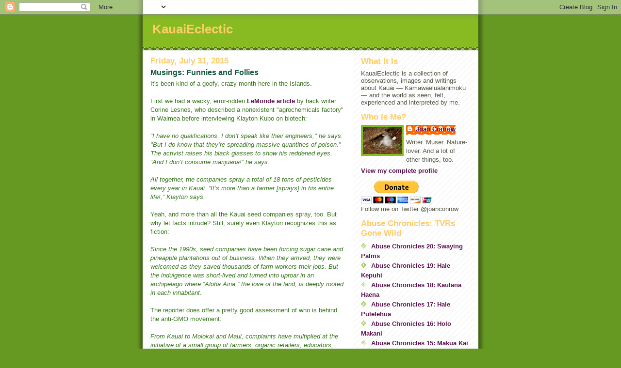

--- FILE ---
content_type: text/html; charset=UTF-8
request_url: https://kauaieclectic.blogspot.com/2015/07/musings-funnies-and-follies.html
body_size: 27620
content:
<!DOCTYPE html>
<html dir='ltr'>
<head>
<link href='https://www.blogger.com/static/v1/widgets/55013136-widget_css_bundle.css' rel='stylesheet' type='text/css'/>
<meta content='text/html; charset=UTF-8' http-equiv='Content-Type'/>
<meta content='blogger' name='generator'/>
<link href='https://kauaieclectic.blogspot.com/favicon.ico' rel='icon' type='image/x-icon'/>
<link href='http://kauaieclectic.blogspot.com/2015/07/musings-funnies-and-follies.html' rel='canonical'/>
<link rel="alternate" type="application/atom+xml" title="KauaiEclectic - Atom" href="https://kauaieclectic.blogspot.com/feeds/posts/default" />
<link rel="alternate" type="application/rss+xml" title="KauaiEclectic - RSS" href="https://kauaieclectic.blogspot.com/feeds/posts/default?alt=rss" />
<link rel="service.post" type="application/atom+xml" title="KauaiEclectic - Atom" href="https://www.blogger.com/feeds/7875069982976812251/posts/default" />

<link rel="alternate" type="application/atom+xml" title="KauaiEclectic - Atom" href="https://kauaieclectic.blogspot.com/feeds/8029624065393834707/comments/default" />
<!--Can't find substitution for tag [blog.ieCssRetrofitLinks]-->
<link href='https://blogger.googleusercontent.com/img/b/R29vZ2xl/AVvXsEh8E-rAKP4_T_XFBrT6kdmYrGPyLPe00HZJNB6fn47X1nEYw4EB6rF-d4cw5gnVITgd2vN91e13coDoAa2YxQHxUa-v0k9ua6o6hk4pGycx331PTQ1sn7mTqVDDLrbu1KSWaz63IpYIQF2b/s400/11429973_10206730130241302_579335033898511144_n.jpg' rel='image_src'/>
<meta content='http://kauaieclectic.blogspot.com/2015/07/musings-funnies-and-follies.html' property='og:url'/>
<meta content='Musings: Funnies and Follies' property='og:title'/>
<meta content='  It&#39;s been kind of a goofy, crazy month here in the Islands.     First we had a wacky, error-ridden LeMonde article  by hack writer Corine ...' property='og:description'/>
<meta content='https://blogger.googleusercontent.com/img/b/R29vZ2xl/AVvXsEh8E-rAKP4_T_XFBrT6kdmYrGPyLPe00HZJNB6fn47X1nEYw4EB6rF-d4cw5gnVITgd2vN91e13coDoAa2YxQHxUa-v0k9ua6o6hk4pGycx331PTQ1sn7mTqVDDLrbu1KSWaz63IpYIQF2b/w1200-h630-p-k-no-nu/11429973_10206730130241302_579335033898511144_n.jpg' property='og:image'/>
<title>KauaiEclectic: Musings: Funnies and Follies</title>
<style id='page-skin-1' type='text/css'><!--
/*
-----------------------------------------------
Blogger Template Style
Name:     Son of Moto (Mean Green Blogging Machine variation)
Date:     23 Feb 2004
Updated by: Blogger Team
----------------------------------------------- */
/* Primary layout */
body {
margin: 0;
padding: 0;
border: 0;
text-align: center;
color: #11593C;
background: #692 url(https://resources.blogblog.com/blogblog/data/moto_son/outerwrap.gif) top center repeat-y;
font-size: small;
}
img {
border: 0;
display: block;
}
.clear {
clear: both;
}
/* Wrapper */
#outer-wrapper {
margin: 0 auto;
border: 0;
width: 692px;
text-align: left;
background: #ffffff url(https://resources.blogblog.com/blogblog/data/moto_son/innerwrap.gif) top right repeat-y;
font: normal normal 100% Arial, sans-serif;
}
/* Header */
#header-wrapper	{
background: #8b2 url(https://resources.blogblog.com/blogblog/data/moto_son/headbotborder.gif) bottom left repeat-x;
margin: 0 auto;
padding-top: 0;
padding-right: 0;
padding-bottom: 15px;
padding-left: 0;
border: 0;
}
#header h1 {
text-align: left;
font-size: 200%;
color: #ffcc66;
margin: 0;
padding-top: 15px;
padding-right: 20px;
padding-bottom: 0;
padding-left: 20px;
background-image: url(https://resources.blogblog.com/blogblog/data/moto_son/topper.gif);
background-repeat: repeat-x;
background-position: top left;
}
h1 a, h1 a:link, h1 a:visited {
color: #ffcc66;
}
#header .description {
font-size: 110%;
text-align: left;
padding-top: 3px;
padding-right: 20px;
padding-bottom: 10px;
padding-left: 23px;
margin: 0;
line-height:140%;
color: #ffffee;
}
/* Inner layout */
#content-wrapper {
padding: 0 16px;
}
#main {
width: 400px;
float: left;
word-wrap: break-word; /* fix for long text breaking sidebar float in IE */
overflow: hidden;     /* fix for long non-text content breaking IE sidebar float */
}
#sidebar {
width: 226px;
float: right;
color: #555544;
word-wrap: break-word; /* fix for long text breaking sidebar float in IE */
overflow: hidden;     /* fix for long non-text content breaking IE sidebar float */
}
/* Bottom layout */
#footer	{
clear: left;
margin: 0;
padding: 0 20px;
border: 0;
text-align: left;
border-top: 1px solid #f9f9f9;
}
#footer .widget	{
text-align: left;
margin: 0;
padding: 10px 0;
background-color: transparent;
}
/* Default links 	*/
a:link, a:visited {
font-weight: bold;
text-decoration: none;
color: #59114d;
background: transparent;
}
a:hover {
font-weight: bold;
text-decoration: underline;
color: #88bb22;
background: transparent;
}
a:active {
font-weight : bold;
text-decoration : none;
color: #88bb22;
background: transparent;
}
/* Typography */
.main p, .sidebar p, .post-body {
line-height: 140%;
margin-top: 5px;
margin-bottom: 1em;
}
.post-body blockquote {
line-height:1.3em;
}
h2, h3, h4, h5	{
margin: 0;
padding: 0;
}
h2 {
font-size: 130%;
}
h2.date-header {
color: #ffcc66;
}
.post h3 {
margin-top: 5px;
font-size: 120%;
}
.post-footer {
font-style: italic;
}
.sidebar h2 {
color: #ffcc66;
}
.sidebar .widget {
margin-top: 12px;
margin-right: 0;
margin-bottom: 13px;
margin-left: 0;
padding: 0;
}
.main .widget {
margin-top: 12px;
margin-right: 0;
margin-bottom: 0;
margin-left: 0;
}
li  {
line-height: 160%;
}
.sidebar ul {
margin-left: 0;
margin-top: 0;
padding-left: 0;
}
.sidebar ul li {
list-style: disc url(https://resources.blogblog.com/blogblog/data/moto_son/diamond.gif) inside;
vertical-align: top;
padding: 0;
margin: 0;
}
.widget-content {
margin-top: 0.5em;
}
/* Profile
----------------------------------------------- */
.profile-datablock {
margin-top: 3px;
margin-right: 0;
margin-bottom: 5px;
margin-left: 0;
line-height: 140%;
}
.profile-textblock {
margin-left: 0;
}
.profile-img {
float: left;
margin-top: 0;
margin-right: 5px;
margin-bottom: 5px;
margin-left: 0;
border:4px solid #8b2;
}
#comments  {
border: 0;
border-top: 1px dashed #eed;
margin-top: 10px;
margin-right: 0;
margin-bottom: 0;
margin-left: 0;
padding: 0;
}
#comments h4	{
margin-top: 10px;
font-weight: normal;
font-style: italic;
text-transform: uppercase;
letter-spacing: 1px;
}
#comments dl dt 	{
font-weight: bold;
font-style: italic;
margin-top: 35px;
padding-top: 1px;
padding-right: 0;
padding-bottom: 0;
padding-left: 18px;
background: transparent url(https://resources.blogblog.com/blogblog/data/moto_son/commentbug.gif) top left no-repeat;
}
#comments dl dd	{
padding: 0;
margin: 0;
}
.deleted-comment {
font-style:italic;
color:gray;
}
.feed-links {
clear: both;
line-height: 2.5em;
}
#blog-pager-newer-link {
float: left;
}
#blog-pager-older-link {
float: right;
}
#blog-pager {
text-align: center;
}
/** Page structure tweaks for layout editor wireframe */
body#layout #outer-wrapper {
padding-top: 0;
}
body#layout #header,
body#layout #content-wrapper,
body#layout #footer {
padding: 0;
}

--></style>
<link href='https://www.blogger.com/dyn-css/authorization.css?targetBlogID=7875069982976812251&amp;zx=686d37de-6fbe-49b1-a523-1a59e809f905' media='none' onload='if(media!=&#39;all&#39;)media=&#39;all&#39;' rel='stylesheet'/><noscript><link href='https://www.blogger.com/dyn-css/authorization.css?targetBlogID=7875069982976812251&amp;zx=686d37de-6fbe-49b1-a523-1a59e809f905' rel='stylesheet'/></noscript>
<meta name='google-adsense-platform-account' content='ca-host-pub-1556223355139109'/>
<meta name='google-adsense-platform-domain' content='blogspot.com'/>

</head>
<body>
<div class='navbar section' id='navbar'><div class='widget Navbar' data-version='1' id='Navbar1'><script type="text/javascript">
    function setAttributeOnload(object, attribute, val) {
      if(window.addEventListener) {
        window.addEventListener('load',
          function(){ object[attribute] = val; }, false);
      } else {
        window.attachEvent('onload', function(){ object[attribute] = val; });
      }
    }
  </script>
<div id="navbar-iframe-container"></div>
<script type="text/javascript" src="https://apis.google.com/js/platform.js"></script>
<script type="text/javascript">
      gapi.load("gapi.iframes:gapi.iframes.style.bubble", function() {
        if (gapi.iframes && gapi.iframes.getContext) {
          gapi.iframes.getContext().openChild({
              url: 'https://www.blogger.com/navbar/7875069982976812251?po\x3d8029624065393834707\x26origin\x3dhttps://kauaieclectic.blogspot.com',
              where: document.getElementById("navbar-iframe-container"),
              id: "navbar-iframe"
          });
        }
      });
    </script><script type="text/javascript">
(function() {
var script = document.createElement('script');
script.type = 'text/javascript';
script.src = '//pagead2.googlesyndication.com/pagead/js/google_top_exp.js';
var head = document.getElementsByTagName('head')[0];
if (head) {
head.appendChild(script);
}})();
</script>
</div></div>
<div id='outer-wrapper'><div id='wrap2'>
<!-- skip links for text browsers -->
<span id='skiplinks' style='display:none;'>
<a href='#main'>skip to main </a> |
      <a href='#sidebar'>skip to sidebar</a>
</span>
<div id='header-wrapper'>
<div class='header section' id='header'><div class='widget Header' data-version='1' id='Header1'>
<div id='header-inner'>
<div class='titlewrapper'>
<h1 class='title'>
<a href='https://kauaieclectic.blogspot.com/'>
KauaiEclectic
</a>
</h1>
</div>
<div class='descriptionwrapper'>
<p class='description'><span>
</span></p>
</div>
</div>
</div></div>
</div>
<div id='content-wrapper'>
<div id='crosscol-wrapper' style='text-align:center'>
<div class='crosscol no-items section' id='crosscol'></div>
</div>
<div id='main-wrapper'>
<div class='main section' id='main'><div class='widget Blog' data-version='1' id='Blog1'>
<div class='blog-posts hfeed'>

          <div class="date-outer">
        
<h2 class='date-header'><span>Friday, July 31, 2015</span></h2>

          <div class="date-posts">
        
<div class='post-outer'>
<div class='post hentry uncustomized-post-template' itemprop='blogPost' itemscope='itemscope' itemtype='http://schema.org/BlogPosting'>
<meta content='https://blogger.googleusercontent.com/img/b/R29vZ2xl/AVvXsEh8E-rAKP4_T_XFBrT6kdmYrGPyLPe00HZJNB6fn47X1nEYw4EB6rF-d4cw5gnVITgd2vN91e13coDoAa2YxQHxUa-v0k9ua6o6hk4pGycx331PTQ1sn7mTqVDDLrbu1KSWaz63IpYIQF2b/s400/11429973_10206730130241302_579335033898511144_n.jpg' itemprop='image_url'/>
<meta content='7875069982976812251' itemprop='blogId'/>
<meta content='8029624065393834707' itemprop='postId'/>
<a name='8029624065393834707'></a>
<h3 class='post-title entry-title' itemprop='name'>
Musings: Funnies and Follies
</h3>
<div class='post-header'>
<div class='post-header-line-1'></div>
</div>
<div class='post-body entry-content' id='post-body-8029624065393834707' itemprop='description articleBody'>
<div dir="ltr" style="text-align: left;" trbidi="on">
<div style="margin-bottom: 0in;">
<span style="color: #38761d; font-family: Arial, Helvetica, sans-serif;">It's been kind of a goofy, crazy month here in the Islands.</span></div>
<div style="margin-bottom: 0in;">
<span style="color: #38761d; font-family: Arial, Helvetica, sans-serif;"><br /></span></div>
<div style="margin-bottom: 0in;">
<span style="color: #38761d; font-family: Arial, Helvetica, sans-serif;">First we had a wacky, error-ridden <a href="http://www.worldcrunch.com/eyes-on-the-u.s./poisons-in-paradise-hawaiians-take-on-agrochemical-giants/pollution-poisoning-monsanto-pioneer-basf-syngenta/c5s19003/#ixzz3hTqg5FVF">LeMonde article</a> by hack writer Corine Lesnes, who described a
nonexistent "agrochemicals factory" in Waimea before
interviewing Klayton Kubo on biotech: 
</span></div>
<div style="margin-bottom: 0in;">
<span style="color: #38761d; font-family: Arial, Helvetica, sans-serif;"><br />
</span></div>
<div style="margin-bottom: 0in;">
<i><span style="color: #38761d; font-family: Arial, Helvetica, sans-serif;">&#8220;I have no qualifications. I don&#8217;t
speak like their engineers," he says. "But I do know that
they&#8217;re spreading massive quantities of poison.&#8221; The activist
raises his black glasses to show his reddened eyes. &#8220;And I don&#8217;t
consume marijuana!&#8221; he says.</span></i></div>
<div style="margin-bottom: 0in;">
<i><span style="color: #38761d; font-family: Arial, Helvetica, sans-serif;"><br />
</span></i></div>
<div style="margin-bottom: 0in;">
<i><span style="color: #38761d; font-family: Arial, Helvetica, sans-serif;">All together, the companies spray a
total of 18 tons of pesticides every year in Kauai. &#8220;It&#8217;s more
than a farmer [sprays] in his entire life!,&#8221; Klayton says.</span></i></div>
<div style="margin-bottom: 0in;">
<span style="color: #38761d; font-family: Arial, Helvetica, sans-serif;"><br />
</span></div>
<div style="margin-bottom: 0in;">
<span style="color: #38761d; font-family: Arial, Helvetica, sans-serif;">Yeah, and more than all the Kauai seed
companies spray, too.  But why let facts intrude? Still, surely even Klayton recognizes this as fiction:</span></div>
<div style="margin-bottom: 0in;">
<span style="color: #38761d; font-family: Arial, Helvetica, sans-serif;"><br />
</span></div>
<div style="margin-bottom: 0in;">
<i><span style="color: #38761d; font-family: Arial, Helvetica, sans-serif;">Since the 1990s, seed companies have
been forcing sugar cane and pineapple plantations out of business.
When they arrived, they were welcomed as they saved thousands of farm
workers their jobs. But the indulgence was short-lived and turned
into uproar in an archipelago where &#8220;Aloha Aina,&#8221; the love of the
land, is deeply rooted in each inhabitant.</span></i></div>
<div style="margin-bottom: 0in;">
<i><span style="color: #38761d; font-family: Arial, Helvetica, sans-serif;"><br /></span></i></div>
<div style="margin-bottom: 0in;">
<span style="color: #38761d; font-family: Arial, Helvetica, sans-serif;">The reporter does offer a pretty good assessment of who is behind the anti-GMO movement:</span></div>
<div style="margin-bottom: 0in;">
<i><span style="color: #38761d; font-family: Arial, Helvetica, sans-serif;"><br />
</span></i></div>
<div style="margin-bottom: 0in;">
<i><span style="color: #38761d; font-family: Arial, Helvetica, sans-serif;">From Kauai to Molokai and Maui,
complaints have multiplied at the initiative of a small group of
farmers, organic retailers, educators, &#8220;Moms against GMOs,&#8221; and
Europeans who came to this natural paradise to establish their yoga
and meditation centers.</span></i></div>
<div style="margin-bottom: 0in;">
<span style="color: #38761d; font-family: Arial, Helvetica, sans-serif;"><br />
</span></div>
<div style="margin-bottom: 0in;">
<span style="color: #38761d; font-family: Arial, Helvetica, sans-serif;">Don't forget the high-end
Realtors slathering over that vacant westside land.&nbsp;</span><span style="color: #38761d; font-family: Arial, Helvetica, sans-serif;">Corine Lesnes</span><span style="color: #38761d; font-family: Arial, Helvetica, sans-serif;">&nbsp;continues:</span></div>
<div style="margin-bottom: 0in;">
<span style="color: #38761d; font-family: Arial, Helvetica, sans-serif;"><br />
</span></div>
<div style="margin-bottom: 0in;">
<i><span style="color: #38761d; font-family: Arial, Helvetica, sans-serif;">Kauai, also known as the &#8220;Garden
Isle,&#8221; is the most rural of the archipelago, and the cradle of
Hawaii&#8217;s demand of &#8220;food sovereignty&#8221; (85% of fruits and
vegetables are imported) and of the right to teach again in Hawaiian
to prevent the native language from disappearing.</span></i></div>
<div style="margin-bottom: 0in;">
<span style="color: #38761d; font-family: Arial, Helvetica, sans-serif;"><br />
</span></div>
<div style="margin-bottom: 0in;">
<span style="color: #38761d; font-family: Arial, Helvetica, sans-serif;">Huh?  Are you sure you're in the right
archipelago, Corine?  The article goes on to discuss both Bill 2491,
which was overturned by a federal court, and the lawsuit that Waimea
residents filed against Pioneer:</span></div>
<div style="margin-bottom: 0in;">
<span style="color: #38761d; font-family: Arial, Helvetica, sans-serif;"><br />
</span></div>
<div style="margin-bottom: 0in;">
<i><span style="color: #38761d; font-family: Arial, Helvetica, sans-serif;">Anti-GMOs activists believe there&#8217;s
little hope the federal justice system will validate a local decision
that goes in the face of national legislation &#8212;especially since
companies have a cast-iron defense: they don&#8217;t plant or spread
anything that isn&#8217;t approved and authorized by the Environmental
Protection Agency or the Department of Agriculture.</span></i></div>
<div style="margin-bottom: 0in;">
<i><span style="color: #38761d; font-family: Arial, Helvetica, sans-serif;"><br />
</span></i></div>
<div style="margin-bottom: 0in;">
<i><span style="color: #38761d; font-family: Arial, Helvetica, sans-serif;">As is often the case in this sort of
situation, nobody could prove any irrefutable scientific correlation
between the inhabitants health issues (37 cancers in a neighborhood
of 800 inhabitants) and the pesticides.</span></i></div>
<div style="margin-bottom: 0in;">
<span style="color: #38761d; font-family: Arial, Helvetica, sans-serif;"><br />
</span></div>
<div style="margin-bottom: 0in;">
<span style="color: #38761d; font-family: Arial, Helvetica, sans-serif;">Uh, so what does that tell you?</span></div>
<div style="margin-bottom: 0in;">
<span style="color: #38761d; font-family: Arial, Helvetica, sans-serif;"><br /></span></div>
<div style="margin-bottom: 0in;">
<span style="color: #38761d; font-family: Arial, Helvetica, sans-serif;">Then we had the release of &#8220;Aina:
That Which Feeds Us,&#8221; a film that uses footage from who knows where to
portray Kauai as having open pit mining, skyscrapers, a packed
Chinatown, clear-cut forests, massive cargo container ports,
traffic-choked freeways, aerial pesticide spraying, dense suburbs,
toxic farm soil, wheat fields, massive chemical plants and Hawaiians
who arrived in six-man outriggers.&nbsp;</span></div>
<div style="margin-bottom: 0in;">
<span style="color: #38761d; font-family: Arial, Helvetica, sans-serif;"><br /></span></div>
<div style="margin-bottom: 0in;">
<span style="color: #38761d; font-family: Arial, Helvetica, sans-serif;">It ends by giving special
thanks to the Donovan family and <a href="http://hawaiivolcanic.com/">Hawaiian Volcanic Beverages</a>, a water source mined "from deep within the sacred island of Hawaii" by
&#8220;green&#8221; (as in big kala) <a href="http://www.kauaitropicalproperties.com/about-us/jason-donovan/">Kauai Realtor Jason Donovan.</a>&nbsp;He was also a proponent of Kauai Springs, and an early investor in that company.</span></div>
<div class="separator" style="clear: both; text-align: center;">
<a href="https://blogger.googleusercontent.com/img/b/R29vZ2xl/AVvXsEh8E-rAKP4_T_XFBrT6kdmYrGPyLPe00HZJNB6fn47X1nEYw4EB6rF-d4cw5gnVITgd2vN91e13coDoAa2YxQHxUa-v0k9ua6o6hk4pGycx331PTQ1sn7mTqVDDLrbu1KSWaz63IpYIQF2b/s1600/11429973_10206730130241302_579335033898511144_n.jpg" imageanchor="1" style="margin-left: 1em; margin-right: 1em;"><img border="0" height="400" src="https://blogger.googleusercontent.com/img/b/R29vZ2xl/AVvXsEh8E-rAKP4_T_XFBrT6kdmYrGPyLPe00HZJNB6fn47X1nEYw4EB6rF-d4cw5gnVITgd2vN91e13coDoAa2YxQHxUa-v0k9ua6o6hk4pGycx331PTQ1sn7mTqVDDLrbu1KSWaz63IpYIQF2b/s400/11429973_10206730130241302_579335033898511144_n.jpg" width="400" /></a></div>
<div style="margin-bottom: 0in;">
<span style="color: #38761d; font-family: Arial, Helvetica, sans-serif;">Oh, yeah. Aloha aina, baby. Hooponopono and malama aina, too.. Now gimme all your money.</span></div>
<div style="margin-bottom: 0in;">
<span style="color: #38761d; font-family: Arial, Helvetica, sans-serif;"><br />
</span></div>
<div style="margin-bottom: 0in;">
<span style="color: #38761d; font-family: Arial, Helvetica, sans-serif;">Then I got a text from a friend: "Fern
calling you out!"</span></div>
<div style="margin-bottom: 0in;">
<span style="color: #38761d; font-family: Arial, Helvetica, sans-serif;"><br />
</span></div>
<div style="margin-bottom: 0in;">
<span style="color: #38761d; font-family: Arial, Helvetica, sans-serif;">Flashback to seventh grade, when Becky
Covarubius wanted to beat me up because she thought, mistakenly, that
I'd flipped her the bird on the bus. Only this time, it's a different tita: anti-GMO
activist Fern Rosensteil. And she's looking for my home address because she doesn't like what I've written about her. &nbsp;</span></div>
<div class="separator" style="clear: both; text-align: center;">
<a href="https://blogger.googleusercontent.com/img/b/R29vZ2xl/AVvXsEjhI7plj_1bxBzbBx0On5OfJWSrpo99bp17g9Y9qTlKOePqdEfxYXRoeA3sqLS4U0Y95HVqH_FJH45wbK2mmy_En6zbA6AalfTVHQURmOe904M1IUeIukexM6-XAb5XSMDgehT8Cz5XOojN/s1600/1.PNG" imageanchor="1" style="margin-left: 1em; margin-right: 1em;"><img border="0" height="83" src="https://blogger.googleusercontent.com/img/b/R29vZ2xl/AVvXsEjhI7plj_1bxBzbBx0On5OfJWSrpo99bp17g9Y9qTlKOePqdEfxYXRoeA3sqLS4U0Y95HVqH_FJH45wbK2mmy_En6zbA6AalfTVHQURmOe904M1IUeIukexM6-XAb5XSMDgehT8Cz5XOojN/s400/1.PNG" width="400" /></a></div>
<div class="separator" style="clear: both; text-align: center;">
<a href="https://blogger.googleusercontent.com/img/b/R29vZ2xl/AVvXsEi0UlEPiNfD97Bn8Psi9B3QvPm0nd40TmYf-HB-RCzT48MOSJrgD9kIZaP5EebZV8uycpyLQ-NwMAmUyCPZJxCgEOcwvaTM4BlhrBnXBPtVE-BX0cwTTO0NIlgGH1ea8AHaRY9nqUs8dUyD/s1600/2.PNG" imageanchor="1" style="margin-left: 1em; margin-right: 1em;"><img border="0" height="240" src="https://blogger.googleusercontent.com/img/b/R29vZ2xl/AVvXsEi0UlEPiNfD97Bn8Psi9B3QvPm0nd40TmYf-HB-RCzT48MOSJrgD9kIZaP5EebZV8uycpyLQ-NwMAmUyCPZJxCgEOcwvaTM4BlhrBnXBPtVE-BX0cwTTO0NIlgGH1ea8AHaRY9nqUs8dUyD/s400/2.PNG" width="400" /></a></div>
<div class="separator" style="clear: both; text-align: center;">
<a href="https://blogger.googleusercontent.com/img/b/R29vZ2xl/AVvXsEjv39MrWdLkLV6YflP7zKk-XOmJRocfgYgYjCCvxwKjNa7gE5ShSDoIzwhFDZCthh3TJ1dyCyfY0602PzqDCKQbNdtSWXcjC_YUsB2WpM3kk0Hwpt0PPnqZAHz9tr9xgSQ4pj3raGabe3pq/s1600/3.PNG" imageanchor="1" style="margin-left: 1em; margin-right: 1em;"><img border="0" height="400" src="https://blogger.googleusercontent.com/img/b/R29vZ2xl/AVvXsEjv39MrWdLkLV6YflP7zKk-XOmJRocfgYgYjCCvxwKjNa7gE5ShSDoIzwhFDZCthh3TJ1dyCyfY0602PzqDCKQbNdtSWXcjC_YUsB2WpM3kk0Hwpt0PPnqZAHz9tr9xgSQ4pj3raGabe3pq/s400/3.PNG" width="298" /></a></div>
<div class="separator" style="clear: both; text-align: center;">
<a href="https://blogger.googleusercontent.com/img/b/R29vZ2xl/AVvXsEjhRcR58awUIDEsQWxV14arvvz0ApUAzM_LFGZGhRmpBGqUR6GF4tWrt7teGx8Pugt8JIFrP-V0gGuipXuhIDEI839tPFO3cIGnRmaArFx5WKodr_iiydfLj5LRPgoJRYS5GdYMFgau1cUF/s1600/3a.PNG" imageanchor="1" style="margin-left: 1em; margin-right: 1em;"><img border="0" height="78" src="https://blogger.googleusercontent.com/img/b/R29vZ2xl/AVvXsEjhRcR58awUIDEsQWxV14arvvz0ApUAzM_LFGZGhRmpBGqUR6GF4tWrt7teGx8Pugt8JIFrP-V0gGuipXuhIDEI839tPFO3cIGnRmaArFx5WKodr_iiydfLj5LRPgoJRYS5GdYMFgau1cUF/s400/3a.PNG" width="400" /></a></div>
<div class="separator" style="clear: both; text-align: center;">
<a href="https://blogger.googleusercontent.com/img/b/R29vZ2xl/AVvXsEiKVDC9kdHsxOUIQDoTGY_cRS3kilfFrDUrwwYHkQE5DszsYr_-rvdulF7zLHgXFSnpTMYrvmlggD8AGylLmJmgiYCYK-Og4Ve81Z27nVrigaYpybemrrDDjyJghAzGRiaJyRGz9a4yixF4/s1600/4.PNG" imageanchor="1" style="margin-left: 1em; margin-right: 1em;"><img border="0" height="153" src="https://blogger.googleusercontent.com/img/b/R29vZ2xl/AVvXsEiKVDC9kdHsxOUIQDoTGY_cRS3kilfFrDUrwwYHkQE5DszsYr_-rvdulF7zLHgXFSnpTMYrvmlggD8AGylLmJmgiYCYK-Og4Ve81Z27nVrigaYpybemrrDDjyJghAzGRiaJyRGz9a4yixF4/s400/4.PNG" width="400" /></a></div>
<div class="separator" style="clear: both; text-align: center;">
<a href="https://blogger.googleusercontent.com/img/b/R29vZ2xl/AVvXsEg-dpyVlofHAKjj0cD4a0mg39QuO7BrFMoUxYmrcLGMBh192IarsZjSEuXOgNOdvqF6fSdWxEVey7KgTuWdqURl-QhC1RW7BLyZTmYgBmdnSp_Z5NJB_xr72pSfrmJ9Hl2BtxWheeNYQhke/s1600/5.PNG" imageanchor="1" style="margin-left: 1em; margin-right: 1em;"><img border="0" height="71" src="https://blogger.googleusercontent.com/img/b/R29vZ2xl/AVvXsEg-dpyVlofHAKjj0cD4a0mg39QuO7BrFMoUxYmrcLGMBh192IarsZjSEuXOgNOdvqF6fSdWxEVey7KgTuWdqURl-QhC1RW7BLyZTmYgBmdnSp_Z5NJB_xr72pSfrmJ9Hl2BtxWheeNYQhke/s400/5.PNG" width="400" /></a></div>
<div class="separator" style="clear: both; text-align: center;">
</div>
<div class="separator" style="clear: both; text-align: center;">
<a href="https://blogger.googleusercontent.com/img/b/R29vZ2xl/AVvXsEhmXAJxjDhIFxfhcK6eim_J0p-IDqqttQzY4xoA69z37rqLyCePn3BheOcXXkiEc3mk3zjaUtR0PDODXqEclPTFkh_GjpWMJb19SanZjIwJoLzqm0qP79zusHAbVd6BY1ugIjgNQ1VX-KMy/s1600/6.PNG" imageanchor="1" style="margin-left: 1em; margin-right: 1em;"><img border="0" height="123" src="https://blogger.googleusercontent.com/img/b/R29vZ2xl/AVvXsEhmXAJxjDhIFxfhcK6eim_J0p-IDqqttQzY4xoA69z37rqLyCePn3BheOcXXkiEc3mk3zjaUtR0PDODXqEclPTFkh_GjpWMJb19SanZjIwJoLzqm0qP79zusHAbVd6BY1ugIjgNQ1VX-KMy/s400/6.PNG" width="400" /></a></div>
<div class="separator" style="clear: both; text-align: justify;">
<span style="color: #38761d; font-family: Arial, Helvetica, sans-serif; text-align: left;">Hmmm. I always suspected Chris D'Angelo was embedded with the anti-GMO movement when he was working for The Garden Island. And now he's doing the same thing over on the Big Island.</span></div>
<div class="separator" style="clear: both; text-align: center;">
<a href="https://blogger.googleusercontent.com/img/b/R29vZ2xl/AVvXsEjH_o5YGutCvUIchYqLLmV6bnHYFm9LZNlg-lv6dG73lK4yrKyYyvWrhLwWBrNCTrJmNIsz4ayy_yPB_pOzZEaMsLvP8XmD-pjzjA-LCExVZ0fBYh8j48JN71L00JomApecKBNqvLeacUfz/s1600/7.PNG" imageanchor="1" style="margin-left: 1em; margin-right: 1em;"><img border="0" height="270" src="https://blogger.googleusercontent.com/img/b/R29vZ2xl/AVvXsEjH_o5YGutCvUIchYqLLmV6bnHYFm9LZNlg-lv6dG73lK4yrKyYyvWrhLwWBrNCTrJmNIsz4ayy_yPB_pOzZEaMsLvP8XmD-pjzjA-LCExVZ0fBYh8j48JN71L00JomApecKBNqvLeacUfz/s400/7.PNG" width="400" /></a></div>
<div class="separator" style="clear: both; text-align: justify;">
<span style="color: #38761d; font-family: Arial, Helvetica, sans-serif; text-align: left;">Sorry, Fern, but somebody already beat you to it.&nbsp;</span></div>
<div class="separator" style="clear: both; text-align: center;">
<a href="https://blogger.googleusercontent.com/img/b/R29vZ2xl/AVvXsEhwvzi_S4i-kfGVxIvSg-qBOJ4nDxLsyPAnR_eMJ5hCIophNz4_L9tofx1iRmpNI3d2eFQ06uWGpE4H-1J4BDzLSeBrv2aJnCeM8RzcJWgzckoygDGlOIST7DCiQYn7yNP3USmj-wtAjStO/s1600/IMG_3499.PNG" imageanchor="1" style="margin-left: 1em; margin-right: 1em;"><img border="0" height="230" src="https://blogger.googleusercontent.com/img/b/R29vZ2xl/AVvXsEhwvzi_S4i-kfGVxIvSg-qBOJ4nDxLsyPAnR_eMJ5hCIophNz4_L9tofx1iRmpNI3d2eFQ06uWGpE4H-1J4BDzLSeBrv2aJnCeM8RzcJWgzckoygDGlOIST7DCiQYn7yNP3USmj-wtAjStO/s400/IMG_3499.PNG" width="400" /></a></div>
<div style="margin-bottom: 0in;">
<span style="color: #38761d; font-family: Arial, Helvetica, sans-serif;">Yeah, just another uppity haole who never learned her place. Still, I'm not gonna tangle with Fern. She's way bigger. And as my dear departed Mama used to say, "Never get in a pissing match with a skunk."</span></div>
<div style="margin-bottom: 0in;">
<span style="color: #38761d; font-family: Arial, Helvetica, sans-serif;"><br /></span></div>
<div style="margin-bottom: 0in;">
<span style="color: #38761d; font-family: Arial, Helvetica, sans-serif;">I'm not sure which of these comments amused me more:</span></div>
<div class="separator" style="clear: both; text-align: center;">
<a href="https://blogger.googleusercontent.com/img/b/R29vZ2xl/AVvXsEiVlLTlq8lRO94pjW94We-uOCzyiWEz8XtYIv8QqYi26OGzxLdzeE7C0I1SgEndQ0PyiRAwFOWOHUju17pD4ZDogR42HxJStYLX2kAXa89ZJpY54m-gMFRHZqfWEvsOQj1H0MTPte_YTwgM/s1600/7a.PNG" imageanchor="1" style="margin-left: 1em; margin-right: 1em;"><img border="0" height="52" src="https://blogger.googleusercontent.com/img/b/R29vZ2xl/AVvXsEiVlLTlq8lRO94pjW94We-uOCzyiWEz8XtYIv8QqYi26OGzxLdzeE7C0I1SgEndQ0PyiRAwFOWOHUju17pD4ZDogR42HxJStYLX2kAXa89ZJpY54m-gMFRHZqfWEvsOQj1H0MTPte_YTwgM/s400/7a.PNG" width="400" /></a></div>
<div class="separator" style="clear: both; text-align: center;">
<a href="https://blogger.googleusercontent.com/img/b/R29vZ2xl/AVvXsEj-AbpMGrRmpvWL6EX6KIXJNUnZkaKTBNbBk1VEioqcFGVLoiOfwkdew5kcTo41y-uRkrynQzp_Gdxqm7Ym7W3O-bqV20ufN1iqFF_PSds0x1xiVvJRajxKtHyxvUEJbPbjCktgiyADttbW/s1600/8.PNG" imageanchor="1" style="margin-left: 1em; margin-right: 1em;"><img border="0" height="112" src="https://blogger.googleusercontent.com/img/b/R29vZ2xl/AVvXsEj-AbpMGrRmpvWL6EX6KIXJNUnZkaKTBNbBk1VEioqcFGVLoiOfwkdew5kcTo41y-uRkrynQzp_Gdxqm7Ym7W3O-bqV20ufN1iqFF_PSds0x1xiVvJRajxKtHyxvUEJbPbjCktgiyADttbW/s400/8.PNG" width="400" /></a></div>
<span style="color: #38761d; font-family: Arial, Helvetica, sans-serif;"></span><br />
<div style="margin-bottom: 0in; text-align: justify;">
<span style="color: #38761d; font-family: Arial, Helvetica, sans-serif;">Besides laughs, the comment thread served another purpose: I became thoroughly convinced that none of these people master-minded the anti-GMO/anti-ag strategy unfolding in Hawaii. They're not bright enough. But they are chumps, with egos big enough to make them easy marks.</span></div>
<span style="color: #38761d; font-family: Arial, Helvetica, sans-serif;">
</span>
<br />
<div style="margin-bottom: 0in; text-align: justify;">
<span style="color: #38761d; font-family: Arial, Helvetica, sans-serif;"><br /></span></div>
<span style="color: #38761d; font-family: Arial, Helvetica, sans-serif;">
</span>
<br />
<div style="margin-bottom: 0in; text-align: justify;">
<span style="color: #38761d; font-family: Arial, Helvetica, sans-serif;">Meanwhile, their colleagues, the chem trail conspirators, are
gearing up. Alarmingly, their ranks include Dr. Lorrin Pang, the state health officer for
Maui County, as captured in this <a href="https://www.youtube.com/watch?v=Yazf24zabYo">eye-popping video</a>. Though Pang was giving an anti-GMO talk, the topic drifted
to chem trails, with Pang paranoiacally speaking of tapped phones and how when &#8220;they catch wind of you monitoring, they spray the
seawater&#8221; to cover their tracks.</span></div>
<span style="color: #38761d; font-family: Arial, Helvetica, sans-serif;">
</span>
<div style="margin-bottom: 0in; text-align: left;">
<span style="color: #38761d; font-family: Arial, Helvetica, sans-serif;"><br />
</span></div>
<div style="margin-bottom: 0in;">
<span style="color: #38761d; font-family: Arial, Helvetica, sans-serif;">Those devious buggahs. But he did hear of one pilot
who &#8220;forgot to turn off the chem trail emitter and landed. Wow,
talk about the smoking gun.&#8221; Sadly, it's tough to convince others because &#8220;it's so easy to disprove everything.&#8221;</span><br />
<span style="color: #38761d; font-family: Arial, Helvetica, sans-serif;"><br /></span>
<span style="color: #38761d; font-family: Arial, Helvetica, sans-serif;">Yeah, there's that.</span></div>
<div style="margin-bottom: 0in;">
<span style="color: #38761d; font-family: Arial, Helvetica, sans-serif;"><br />
</span></div>
<div style="margin-bottom: 0in;">
<span style="color: #38761d; font-family: Arial, Helvetica, sans-serif;">&#8220;They&#8221; aren't gonna fool failed mayoral candidate Dustin
Barca, though. He's way too smart for that:</span></div>
<div class="separator" style="clear: both; text-align: center;">
<a href="https://blogger.googleusercontent.com/img/b/R29vZ2xl/AVvXsEi8N3OzlrJyTJa2ayCzGeJbPaacwQ2FRHkJmgA22q6Jtic3_WQzHCvdmjM12sHFEEuyhs1Ygrkogf972m2WAnUFmzpJTKVe95-hO2tE2BNbEvf1hEUwSSfZBimccrybb-HD1JNfMNzdfNUo/s1600/dustin.jpg" imageanchor="1" style="margin-left: 1em; margin-right: 1em;"><span style="color: #38761d; font-family: Arial, Helvetica, sans-serif;"><img border="0" height="400" src="https://blogger.googleusercontent.com/img/b/R29vZ2xl/AVvXsEi8N3OzlrJyTJa2ayCzGeJbPaacwQ2FRHkJmgA22q6Jtic3_WQzHCvdmjM12sHFEEuyhs1Ygrkogf972m2WAnUFmzpJTKVe95-hO2tE2BNbEvf1hEUwSSfZBimccrybb-HD1JNfMNzdfNUo/s400/dustin.jpg" width="275" /></span></a></div>
<div style="margin-bottom: 0in;">
<span style="color: #38761d; font-family: Arial, Helvetica, sans-serif;">Still, you'll be relieved to learn that,&nbsp;</span><span style="color: #38761d; font-family: Arial, Helvetica, sans-serif;">according to Pang,</span><span style="color: #38761d; font-family: Arial, Helvetica, sans-serif;">&nbsp;&#8220;they&#8221; are using chem trails to &#8220;cool the Earth&#8221; &nbsp;and not for &#8220;mind control.&#8221;</span></div>
<div style="margin-bottom: 0in;">
<span style="color: #38761d; font-family: Arial, Helvetica, sans-serif;"><br />
</span></div>
<div style="margin-bottom: 0in;">
<span style="color: #38761d; font-family: Arial, Helvetica, sans-serif;">Actually, it's not needed for that
purpose, which has already been achieved through social media.</span></div>
<div style="margin-bottom: 0in;">
<span style="color: #38761d; font-family: Arial, Helvetica, sans-serif;"><br />
</span></div>
<div style="margin-bottom: 0in;">
<span style="color: #38761d; font-family: Arial, Helvetica, sans-serif;">The month wrapped up with a giant pu
fest that, as predicted, successfully stopped the secret TPP talks at
Kaanapali, thus saving activists from being forced to buy more cheap crap from China:&nbsp;</span></div>
<div class="separator" style="clear: both; text-align: center;">
<a href="https://blogger.googleusercontent.com/img/b/R29vZ2xl/AVvXsEh8uOqiXa3htCOWLFRUSuvYtOE8eiE1NA61H3ImXORlOja7qxTswHStNmjSPClejaNLqa0I1oFQk2ZvQTTCmXg2H6cem1m8wuhRY_IGzLU6Jz7web5b0Qgg5Kves_DKYYAkHTeO-AnZoRl4/s1600/11823111_10204502822042690_7160696452845910969_o.jpg" imageanchor="1" style="margin-left: 1em; margin-right: 1em;"><span style="color: #38761d; font-family: Arial, Helvetica, sans-serif;"><img border="0" height="266" src="https://blogger.googleusercontent.com/img/b/R29vZ2xl/AVvXsEh8uOqiXa3htCOWLFRUSuvYtOE8eiE1NA61H3ImXORlOja7qxTswHStNmjSPClejaNLqa0I1oFQk2ZvQTTCmXg2H6cem1m8wuhRY_IGzLU6Jz7web5b0Qgg5Kves_DKYYAkHTeO-AnZoRl4/s400/11823111_10204502822042690_7160696452845910969_o.jpg" width="400" /></span></a></div>
<div style="margin-bottom: 0in;">
<span style="color: #38761d; font-family: Arial, Helvetica, sans-serif;">As one friend noted, "An<span style="font-size: small;">d
what about the hundreds of conch shells they used.....do they think
they just washed up on the beach, in perfect condition, with no
animal inside?"&nbsp;</span></span><span style="color: #38761d; font-family: Arial, Helvetica, sans-serif;">Which was similar to an observation by another friend, &#8220;I'm sure they were all sustainably harvested.&#8221;</span></div>
<div class="separator" style="clear: both; text-align: center;">
<a href="https://blogger.googleusercontent.com/img/b/R29vZ2xl/AVvXsEj6qpdA8yxCzF0Ljq8EDenUOlLsSWZKYFAVFNGrQ0Hq7ySiy-s0YnAa_pVBUL7jSa7q2GT_SRFt7-c8Qi5EQ6U9dz4h8t7CQ1s80yHDQF5i351k7hfJZzImdY1gtVO2YQT7tMeulKS1Wx_D/s1600/11741059_10204502846563303_957877333726797851_o.jpg" imageanchor="1" style="margin-left: 1em; margin-right: 1em;"><span style="color: #38761d; font-family: Arial, Helvetica, sans-serif;"><img border="0" height="266" src="https://blogger.googleusercontent.com/img/b/R29vZ2xl/AVvXsEj6qpdA8yxCzF0Ljq8EDenUOlLsSWZKYFAVFNGrQ0Hq7ySiy-s0YnAa_pVBUL7jSa7q2GT_SRFt7-c8Qi5EQ6U9dz4h8t7CQ1s80yHDQF5i351k7hfJZzImdY1gtVO2YQT7tMeulKS1Wx_D/s400/11741059_10204502846563303_957877333726797851_o.jpg" width="400" /></span></a></div>
<div style="margin-bottom: 0in;">
<span style="color: #38761d; font-family: Arial, Helvetica, sans-serif;">Yup. Nothing like a red shirt with a pu in his/her fist to make the world's corporate leaders tremble in fear.</span></div>
<div style="margin-bottom: 0in;">
<span style="color: #38761d; font-family: Arial, Helvetica, sans-serif;"><br />
</span></div>
<div style="margin-bottom: 0in;">
<span style="color: #38761d; font-family: Arial, Helvetica, sans-serif; font-size: small;">Even
Kauai Councilman Gary Hooser got in the act. Though he couldn't make
it to Lihue for the premiere of &#8220;Aina,&#8221; he managed to fly to Maui
for a <strike>global&nbsp;photo op</strike> meaningful social protest. Hmm. Has he changed his mantra from <a href="http://kauaieclectic.blogspot.com/2015/02/musings-open-wide.html">&#8220;bite me&#8221; </a>to "blow me"?</span></div>
<div class="separator" style="clear: both; text-align: center;">
<a href="https://blogger.googleusercontent.com/img/b/R29vZ2xl/AVvXsEh80Bzc7xRA1HYXn2lFfpyDQvxziHa4kv4sMC3mRIcmCrnLXh7cnlstCGCrEY5inpv_E8yXG54-Jsq8scDqvh8L1WeA2n0_kpd4GMuK8EyeEcpIJgo8H-ynBPxTSvmWlVnIVHzzlZkSWBSJ/s1600/11755797_10153430312688911_8352755736338190833_n.jpg" imageanchor="1" style="margin-left: 1em; margin-right: 1em;"><span style="color: #38761d; font-family: Arial, Helvetica, sans-serif;"><img border="0" height="300" src="https://blogger.googleusercontent.com/img/b/R29vZ2xl/AVvXsEh80Bzc7xRA1HYXn2lFfpyDQvxziHa4kv4sMC3mRIcmCrnLXh7cnlstCGCrEY5inpv_E8yXG54-Jsq8scDqvh8L1WeA2n0_kpd4GMuK8EyeEcpIJgo8H-ynBPxTSvmWlVnIVHzzlZkSWBSJ/s400/11755797_10153430312688911_8352755736338190833_n.jpg" width="400" /></span></a></div>
<div style="margin-bottom: 0in;">
<span style="color: #38761d; font-family: Arial, Helvetica, sans-serif;">As
a friend commented, "You can't make this shit up."</span></div>
<div style="margin-bottom: 0in;">
<span style="color: #38761d; font-family: Arial, Helvetica, sans-serif;"><br /></span></div>
<div style="margin-bottom: 0in;">
<span style="color: #38761d; font-family: Arial, Helvetica, sans-serif;">Nope. But you can laugh!</span></div>
</div>
<div style='clear: both;'></div>
</div>
<div class='post-footer'>
<div class='post-footer-line post-footer-line-1'>
<span class='post-author vcard'>
Posted by
<span class='fn' itemprop='author' itemscope='itemscope' itemtype='http://schema.org/Person'>
<meta content='https://www.blogger.com/profile/00172330100788007499' itemprop='url'/>
<a class='g-profile' href='https://www.blogger.com/profile/00172330100788007499' rel='author' title='author profile'>
<span itemprop='name'>Joan Conrow</span>
</a>
</span>
</span>
<span class='post-timestamp'>
at
<meta content='http://kauaieclectic.blogspot.com/2015/07/musings-funnies-and-follies.html' itemprop='url'/>
<a class='timestamp-link' href='https://kauaieclectic.blogspot.com/2015/07/musings-funnies-and-follies.html' rel='bookmark' title='permanent link'><abbr class='published' itemprop='datePublished' title='2015-07-31T07:02:00-10:00'>7:02&#8239;AM</abbr></a>
</span>
<span class='post-comment-link'>
</span>
<span class='post-icons'>
<span class='item-control blog-admin pid-927810432'>
<a href='https://www.blogger.com/post-edit.g?blogID=7875069982976812251&postID=8029624065393834707&from=pencil' title='Edit Post'>
<img alt='' class='icon-action' height='18' src='https://resources.blogblog.com/img/icon18_edit_allbkg.gif' width='18'/>
</a>
</span>
</span>
<div class='post-share-buttons goog-inline-block'>
<a class='goog-inline-block share-button sb-email' href='https://www.blogger.com/share-post.g?blogID=7875069982976812251&postID=8029624065393834707&target=email' target='_blank' title='Email This'><span class='share-button-link-text'>Email This</span></a><a class='goog-inline-block share-button sb-blog' href='https://www.blogger.com/share-post.g?blogID=7875069982976812251&postID=8029624065393834707&target=blog' onclick='window.open(this.href, "_blank", "height=270,width=475"); return false;' target='_blank' title='BlogThis!'><span class='share-button-link-text'>BlogThis!</span></a><a class='goog-inline-block share-button sb-twitter' href='https://www.blogger.com/share-post.g?blogID=7875069982976812251&postID=8029624065393834707&target=twitter' target='_blank' title='Share to X'><span class='share-button-link-text'>Share to X</span></a><a class='goog-inline-block share-button sb-facebook' href='https://www.blogger.com/share-post.g?blogID=7875069982976812251&postID=8029624065393834707&target=facebook' onclick='window.open(this.href, "_blank", "height=430,width=640"); return false;' target='_blank' title='Share to Facebook'><span class='share-button-link-text'>Share to Facebook</span></a><a class='goog-inline-block share-button sb-pinterest' href='https://www.blogger.com/share-post.g?blogID=7875069982976812251&postID=8029624065393834707&target=pinterest' target='_blank' title='Share to Pinterest'><span class='share-button-link-text'>Share to Pinterest</span></a>
</div>
</div>
<div class='post-footer-line post-footer-line-2'>
<span class='post-labels'>
</span>
</div>
<div class='post-footer-line post-footer-line-3'>
<span class='post-location'>
</span>
</div>
</div>
</div>
<div class='comments' id='comments'>
<a name='comments'></a>
<h4>40 comments:</h4>
<div id='Blog1_comments-block-wrapper'>
<dl class='' id='comments-block'>
<dt class='comment-author anon-comment-icon' id='c2353645048286751295'>
<a name='c2353645048286751295'></a>
Anonymous
said...
</dt>
<dd class='comment-body' id='Blog1_cmt-2353645048286751295'>
<p>
Keep it up, Joan.  If Fern is acting and talking this way it means that she and her ilk don&#39;t like the truth about them being publicized.
</p>
</dd>
<dd class='comment-footer'>
<span class='comment-timestamp'>
<a href='https://kauaieclectic.blogspot.com/2015/07/musings-funnies-and-follies.html?showComment=1438363409149#c2353645048286751295' title='comment permalink'>
July 31, 2015 at 7:23&#8239;AM
</a>
<span class='item-control blog-admin pid-1684976271'>
<a class='comment-delete' href='https://www.blogger.com/comment/delete/7875069982976812251/2353645048286751295' title='Delete Comment'>
<img src='https://resources.blogblog.com/img/icon_delete13.gif'/>
</a>
</span>
</span>
</dd>
<dt class='comment-author anon-comment-icon' id='c4504453936674785347'>
<a name='c4504453936674785347'></a>
Anonymous
said...
</dt>
<dd class='comment-body' id='Blog1_cmt-4504453936674785347'>
<p>
And I am laughing so hard!!!!  Thanks Joan.<br /><br />So much better than crying about it like I usually do.<br /><br />Think of all the wasted time, money, and energy that these people could have put to good use attacking real problems and working cooperatively towards practical solutions.
</p>
</dd>
<dd class='comment-footer'>
<span class='comment-timestamp'>
<a href='https://kauaieclectic.blogspot.com/2015/07/musings-funnies-and-follies.html?showComment=1438363996457#c4504453936674785347' title='comment permalink'>
July 31, 2015 at 7:33&#8239;AM
</a>
<span class='item-control blog-admin pid-1684976271'>
<a class='comment-delete' href='https://www.blogger.com/comment/delete/7875069982976812251/4504453936674785347' title='Delete Comment'>
<img src='https://resources.blogblog.com/img/icon_delete13.gif'/>
</a>
</span>
</span>
</dd>
<dt class='comment-author anon-comment-icon' id='c1008314001389524509'>
<a name='c1008314001389524509'></a>
Anonymous
said...
</dt>
<dd class='comment-body' id='Blog1_cmt-1008314001389524509'>
<p>
They think you can just walk into the post office and ask for the physical address of someone? The post masters won&#39;t even tape up a box for me! It&#39;s gotta be more than grace carrying Fern&#39;s heavy load! That photo of Gary, red in the face blowing pu is priceless too.
</p>
</dd>
<dd class='comment-footer'>
<span class='comment-timestamp'>
<a href='https://kauaieclectic.blogspot.com/2015/07/musings-funnies-and-follies.html?showComment=1438364667713#c1008314001389524509' title='comment permalink'>
July 31, 2015 at 7:44&#8239;AM
</a>
<span class='item-control blog-admin pid-1684976271'>
<a class='comment-delete' href='https://www.blogger.com/comment/delete/7875069982976812251/1008314001389524509' title='Delete Comment'>
<img src='https://resources.blogblog.com/img/icon_delete13.gif'/>
</a>
</span>
</span>
</dd>
<dt class='comment-author anon-comment-icon' id='c1580398504429826557'>
<a name='c1580398504429826557'></a>
Anonymous
said...
</dt>
<dd class='comment-body' id='Blog1_cmt-1580398504429826557'>
<p>
Loved the &#39;you didn&#39;t go to school there, she would have learned ya&#39;.. What an idiot.
</p>
</dd>
<dd class='comment-footer'>
<span class='comment-timestamp'>
<a href='https://kauaieclectic.blogspot.com/2015/07/musings-funnies-and-follies.html?showComment=1438365084214#c1580398504429826557' title='comment permalink'>
July 31, 2015 at 7:51&#8239;AM
</a>
<span class='item-control blog-admin pid-1684976271'>
<a class='comment-delete' href='https://www.blogger.com/comment/delete/7875069982976812251/1580398504429826557' title='Delete Comment'>
<img src='https://resources.blogblog.com/img/icon_delete13.gif'/>
</a>
</span>
</span>
</dd>
<dt class='comment-author anon-comment-icon' id='c624423992863088070'>
<a name='c624423992863088070'></a>
<a href='http://www.apartfurniture.com' rel='nofollow'>Allan Parachini</a>
said...
</dt>
<dd class='comment-body' id='Blog1_cmt-624423992863088070'>
<p>
In terms of this absurd film, &quot;Aina That Which Feeds Us,&quot; Joan is right that it&#39;s very difficult to know what was actually shot on Kauai. For example, we see (two or three times, I think) a fixed wing agricultural spraying aircraft coming down low and unloading something through the nozzles in the wings. Only problem is no one on Kauai used aircraft for spraying pesticides, so the pictures must be fake. Then there&#39;s the issue of the whole section that talks about how Hawaii was self-sustaining for food when it had 1.5 million inhabitants. Only problem is that even the highest and most suspect estimate of the population of Hawaii pre-contact is 1 million and the credible range of the number actually here is between 250,000 and 400,000. I also saw shots of fields being sprayed by ground machinery which I strongly suspect are also not Kauai in origin. In other words, a lot about this film&#39;s alleged authenticity stinks. And that doesn&#39;t even speak to the real failing of this production, which is that it doesn&#39;t really have a specific message, much less any solid information to back it up. I do find myself wondering how it was financed. To the producers of the film, a challenge: Please release a shot list, by time code, identifying when and where everything we see was shot and release sources for the alleged factual assertions, like population and the sweeping remarks about the seed companies &quot;experimenting.&quot; Also, since the figures for the amounts of pesticides sprayed are obviously fake, please come clean about the actual amounts, which are available in public records in any number of places.
</p>
</dd>
<dd class='comment-footer'>
<span class='comment-timestamp'>
<a href='https://kauaieclectic.blogspot.com/2015/07/musings-funnies-and-follies.html?showComment=1438365309134#c624423992863088070' title='comment permalink'>
July 31, 2015 at 7:55&#8239;AM
</a>
<span class='item-control blog-admin pid-1684976271'>
<a class='comment-delete' href='https://www.blogger.com/comment/delete/7875069982976812251/624423992863088070' title='Delete Comment'>
<img src='https://resources.blogblog.com/img/icon_delete13.gif'/>
</a>
</span>
</span>
</dd>
<dt class='comment-author anon-comment-icon' id='c512823161024230122'>
<a name='c512823161024230122'></a>
Anonymous
said...
</dt>
<dd class='comment-body' id='Blog1_cmt-512823161024230122'>
<p>
Good one Joan. Once again you called out still another journalist who has been snookered by the ignorant red shirts who could not possibly have designed this complex strategy.  Two questions: 1) Why are so many national and international journalists so interested and seemingly so sympathetic to the red shirts cause and claims? 2) Who is the mastermind behind all this manipulation of the press?  So glad we have you willing to stand up for the truth and de snookering all the bull shit. 
</p>
</dd>
<dd class='comment-footer'>
<span class='comment-timestamp'>
<a href='https://kauaieclectic.blogspot.com/2015/07/musings-funnies-and-follies.html?showComment=1438365896236#c512823161024230122' title='comment permalink'>
July 31, 2015 at 8:04&#8239;AM
</a>
<span class='item-control blog-admin pid-1684976271'>
<a class='comment-delete' href='https://www.blogger.com/comment/delete/7875069982976812251/512823161024230122' title='Delete Comment'>
<img src='https://resources.blogblog.com/img/icon_delete13.gif'/>
</a>
</span>
</span>
</dd>
<dt class='comment-author anon-comment-icon' id='c2442801520312336229'>
<a name='c2442801520312336229'></a>
Anonymous
said...
</dt>
<dd class='comment-body' id='Blog1_cmt-2442801520312336229'>
<p>
Not even a token local.,
</p>
</dd>
<dd class='comment-footer'>
<span class='comment-timestamp'>
<a href='https://kauaieclectic.blogspot.com/2015/07/musings-funnies-and-follies.html?showComment=1438366418993#c2442801520312336229' title='comment permalink'>
July 31, 2015 at 8:13&#8239;AM
</a>
<span class='item-control blog-admin pid-1684976271'>
<a class='comment-delete' href='https://www.blogger.com/comment/delete/7875069982976812251/2442801520312336229' title='Delete Comment'>
<img src='https://resources.blogblog.com/img/icon_delete13.gif'/>
</a>
</span>
</span>
</dd>
<dt class='comment-author blog-author blogger-comment-icon' id='c8135348910289793675'>
<a name='c8135348910289793675'></a>
<a href='https://www.blogger.com/profile/00172330100788007499' rel='nofollow'>Joan Conrow</a>
said...
</dt>
<dd class='comment-body' id='Blog1_cmt-8135348910289793675'>
<p>
I&#39;m sorry you don&#39;t appreciate my efforts, 8:04. Perhaps you&#39;d be happier following Dustin, Fern and Gary?<br /><br />But to answer your questions:<br /> <br />1) Because they&#39;ve been pitched by propagandists (see #2) who are pushing one side of the story, and the reporters are either too lazy or too biased &#8212; like Chris D&#39;Angelo -- to do even the most basic homework, which is why they get so many facts and details wrong, as I pointed out, but which you do not care to see. It&#39;s easy to get reporters to come to Hawaii to write about the evil multinationals,  especially when you pay them, like Paul Koberstein.  Didn&#39;t you see the posts where I wrote about the &quot;media initiative&quot; that was funding reporters to come to Hawaii to write anti-GMO stories? <br /><br />2) Mainland and international groups like Center for Food Safety and Greenpeace that use local yokels to do their bidding.
</p>
</dd>
<dd class='comment-footer'>
<span class='comment-timestamp'>
<a href='https://kauaieclectic.blogspot.com/2015/07/musings-funnies-and-follies.html?showComment=1438366467860#c8135348910289793675' title='comment permalink'>
July 31, 2015 at 8:14&#8239;AM
</a>
<span class='item-control blog-admin pid-927810432'>
<a class='comment-delete' href='https://www.blogger.com/comment/delete/7875069982976812251/8135348910289793675' title='Delete Comment'>
<img src='https://resources.blogblog.com/img/icon_delete13.gif'/>
</a>
</span>
</span>
</dd>
<dt class='comment-author anon-comment-icon' id='c2014376011323952876'>
<a name='c2014376011323952876'></a>
Anonymous
said...
</dt>
<dd class='comment-body' id='Blog1_cmt-2014376011323952876'>
<p>
Very funny, Ms Joan.<br />An den, if want me to pick up your mail let me know. I&#39;ll get it. I have a face that even a Mother couldn&#39;t love.<br /> So the Big Fistee was a blowin&#39; the Big Pu? Pretty good idea for Guinness, now those drunken Irish will have a whole new category to laugh at. <br /><br />I don&#39;t mind the water thing this greenie realtor do. But Jason as a realtor was a greedy little piece of shit. At least he was when he a real &quot;green&quot; realtor as in NEW to the land pimping business. Greedy and none too bright. But still ya gotta admire these guys for their hypocrisy.<br />Bite Me to Blow me? Maui Beach Blowing made easy by the Big Fistee from Kauai.<br />How many realtors are in this anti-Ag anti-Local agenda? We got Gary (A real flim-flam realtorman at heart), Hawaii Life Realty and now this Jason Guy. gee whiz.<br />Most of the relators I know personally mind their own business and support Agriculture.<br />
</p>
</dd>
<dd class='comment-footer'>
<span class='comment-timestamp'>
<a href='https://kauaieclectic.blogspot.com/2015/07/musings-funnies-and-follies.html?showComment=1438366609317#c2014376011323952876' title='comment permalink'>
July 31, 2015 at 8:16&#8239;AM
</a>
<span class='item-control blog-admin pid-1684976271'>
<a class='comment-delete' href='https://www.blogger.com/comment/delete/7875069982976812251/2014376011323952876' title='Delete Comment'>
<img src='https://resources.blogblog.com/img/icon_delete13.gif'/>
</a>
</span>
</span>
</dd>
<dt class='comment-author anon-comment-icon' id='c6792567665784947734'>
<a name='c6792567665784947734'></a>
Anonymous
said...
</dt>
<dd class='comment-body' id='Blog1_cmt-6792567665784947734'>
<p>
Cool. Thank you!  I wasn&#39;t aware until now that GreenPeace was behind the Hawaii anti GMO movement. This is important new information.  And sorry but yes I missed your earlier media expose.  I will read back through.  Thank you!
</p>
</dd>
<dd class='comment-footer'>
<span class='comment-timestamp'>
<a href='https://kauaieclectic.blogspot.com/2015/07/musings-funnies-and-follies.html?showComment=1438366719900#c6792567665784947734' title='comment permalink'>
July 31, 2015 at 8:18&#8239;AM
</a>
<span class='item-control blog-admin pid-1684976271'>
<a class='comment-delete' href='https://www.blogger.com/comment/delete/7875069982976812251/6792567665784947734' title='Delete Comment'>
<img src='https://resources.blogblog.com/img/icon_delete13.gif'/>
</a>
</span>
</span>
</dd>
<dt class='comment-author blog-author blogger-comment-icon' id='c7566005963537754306'>
<a name='c7566005963537754306'></a>
<a href='https://www.blogger.com/profile/00172330100788007499' rel='nofollow'>Joan Conrow</a>
said...
</dt>
<dd class='comment-body' id='Blog1_cmt-7566005963537754306'>
<p>
Greenpeace is behind the anti-GMO movement in India, Thailand, the Philippines and South America. Why would you think they wouldn&#39;t also be trying to influence things here in the Islands? But glad to know I&#39;m educating you, even against your will.
</p>
</dd>
<dd class='comment-footer'>
<span class='comment-timestamp'>
<a href='https://kauaieclectic.blogspot.com/2015/07/musings-funnies-and-follies.html?showComment=1438367024226#c7566005963537754306' title='comment permalink'>
July 31, 2015 at 8:23&#8239;AM
</a>
<span class='item-control blog-admin pid-927810432'>
<a class='comment-delete' href='https://www.blogger.com/comment/delete/7875069982976812251/7566005963537754306' title='Delete Comment'>
<img src='https://resources.blogblog.com/img/icon_delete13.gif'/>
</a>
</span>
</span>
</dd>
<dt class='comment-author anon-comment-icon' id='c6333562928274646869'>
<a name='c6333562928274646869'></a>
Anonymous
said...
</dt>
<dd class='comment-body' id='Blog1_cmt-6333562928274646869'>
<p>
pu fisters....ew, real bad imagery...another good piece ms. joan.
</p>
</dd>
<dd class='comment-footer'>
<span class='comment-timestamp'>
<a href='https://kauaieclectic.blogspot.com/2015/07/musings-funnies-and-follies.html?showComment=1438367862092#c6333562928274646869' title='comment permalink'>
July 31, 2015 at 8:37&#8239;AM
</a>
<span class='item-control blog-admin pid-1684976271'>
<a class='comment-delete' href='https://www.blogger.com/comment/delete/7875069982976812251/6333562928274646869' title='Delete Comment'>
<img src='https://resources.blogblog.com/img/icon_delete13.gif'/>
</a>
</span>
</span>
</dd>
<dt class='comment-author blogger-comment-icon' id='c7190378668559971377'>
<a name='c7190378668559971377'></a>
<a href='https://www.blogger.com/profile/10935756151568533081' rel='nofollow'>Manuahi</a>
said...
</dt>
<dd class='comment-body' id='Blog1_cmt-7190378668559971377'>
<p>
Joan!  I think 8:04 AM was supportive of your work; not critical.  Or did I miss something?
</p>
</dd>
<dd class='comment-footer'>
<span class='comment-timestamp'>
<a href='https://kauaieclectic.blogspot.com/2015/07/musings-funnies-and-follies.html?showComment=1438369012503#c7190378668559971377' title='comment permalink'>
July 31, 2015 at 8:56&#8239;AM
</a>
<span class='item-control blog-admin pid-1714430139'>
<a class='comment-delete' href='https://www.blogger.com/comment/delete/7875069982976812251/7190378668559971377' title='Delete Comment'>
<img src='https://resources.blogblog.com/img/icon_delete13.gif'/>
</a>
</span>
</span>
</dd>
<dt class='comment-author blog-author blogger-comment-icon' id='c3069240260612718201'>
<a name='c3069240260612718201'></a>
<a href='https://www.blogger.com/profile/00172330100788007499' rel='nofollow'>Joan Conrow</a>
said...
</dt>
<dd class='comment-body' id='Blog1_cmt-3069240260612718201'>
<p>
Yes, the sarcasm!
</p>
</dd>
<dd class='comment-footer'>
<span class='comment-timestamp'>
<a href='https://kauaieclectic.blogspot.com/2015/07/musings-funnies-and-follies.html?showComment=1438369088149#c3069240260612718201' title='comment permalink'>
July 31, 2015 at 8:58&#8239;AM
</a>
<span class='item-control blog-admin pid-927810432'>
<a class='comment-delete' href='https://www.blogger.com/comment/delete/7875069982976812251/3069240260612718201' title='Delete Comment'>
<img src='https://resources.blogblog.com/img/icon_delete13.gif'/>
</a>
</span>
</span>
</dd>
<dt class='comment-author anon-comment-icon' id='c1220860127826029365'>
<a name='c1220860127826029365'></a>
Anonymous
said...
</dt>
<dd class='comment-body' id='Blog1_cmt-1220860127826029365'>
<p>
Joan, the truth is you have hurt a lot of local people on island.  You rant and rave about certain individuals, it may be truth, but you are not Akamai if you think you can do it and not cause anger, hatred and injustice. Most of us locals don&#39;t do what you do----we know the truth, speak it, but don&#39;t try to convince others that we are all knowing.  You have created a lot of anger, discord and divide.  If you feel that the biotech companies, chemtrails are doing good, then tell us how, when, where!  Don&#39;t simply discredit the people who rise up and disagree with you---isn&#39;t it part of our democratic society that has the right to do what you feel the antis are doing?!  Your blog also brings out the bad in people, usage of bad language, anger and back biting are so evident.  Can you focus on the big picture and not on individuals who you tend to disagree with?
</p>
</dd>
<dd class='comment-footer'>
<span class='comment-timestamp'>
<a href='https://kauaieclectic.blogspot.com/2015/07/musings-funnies-and-follies.html?showComment=1438371425665#c1220860127826029365' title='comment permalink'>
July 31, 2015 at 9:37&#8239;AM
</a>
<span class='item-control blog-admin pid-1684976271'>
<a class='comment-delete' href='https://www.blogger.com/comment/delete/7875069982976812251/1220860127826029365' title='Delete Comment'>
<img src='https://resources.blogblog.com/img/icon_delete13.gif'/>
</a>
</span>
</span>
</dd>
<dt class='comment-author blog-author blogger-comment-icon' id='c6243226394310790606'>
<a name='c6243226394310790606'></a>
<a href='https://www.blogger.com/profile/00172330100788007499' rel='nofollow'>Joan Conrow</a>
said...
</dt>
<dd class='comment-body' id='Blog1_cmt-6243226394310790606'>
<p>
9:37. There are no such thing as chem trails so I won&#39;t be telling you how good they are. As for the rest, if you don&#39;t like my blog, please stop reading it!  I wouldn&#39;t want you to suffer unnecessarily. 
</p>
</dd>
<dd class='comment-footer'>
<span class='comment-timestamp'>
<a href='https://kauaieclectic.blogspot.com/2015/07/musings-funnies-and-follies.html?showComment=1438373232593#c6243226394310790606' title='comment permalink'>
July 31, 2015 at 10:07&#8239;AM
</a>
<span class='item-control blog-admin pid-927810432'>
<a class='comment-delete' href='https://www.blogger.com/comment/delete/7875069982976812251/6243226394310790606' title='Delete Comment'>
<img src='https://resources.blogblog.com/img/icon_delete13.gif'/>
</a>
</span>
</span>
</dd>
<dt class='comment-author anon-comment-icon' id='c2766756256763232206'>
<a name='c2766756256763232206'></a>
Anonymous
said...
</dt>
<dd class='comment-body' id='Blog1_cmt-2766756256763232206'>
<p>
@ 9:37, what local people are you talking about that Joan has hurt?  The anger, discord and divide was caused by one person, Gary Hooser and his 2491 initiative.  If YOU cannot see that, then YOU are not the akamai one.
</p>
</dd>
<dd class='comment-footer'>
<span class='comment-timestamp'>
<a href='https://kauaieclectic.blogspot.com/2015/07/musings-funnies-and-follies.html?showComment=1438374322163#c2766756256763232206' title='comment permalink'>
July 31, 2015 at 10:25&#8239;AM
</a>
<span class='item-control blog-admin pid-1684976271'>
<a class='comment-delete' href='https://www.blogger.com/comment/delete/7875069982976812251/2766756256763232206' title='Delete Comment'>
<img src='https://resources.blogblog.com/img/icon_delete13.gif'/>
</a>
</span>
</span>
</dd>
<dt class='comment-author anon-comment-icon' id='c5034381493392493586'>
<a name='c5034381493392493586'></a>
Anonymous
said...
</dt>
<dd class='comment-body' id='Blog1_cmt-5034381493392493586'>
<p>
yup 9:37 is very credible &quot;... if you feel... chemtrails are doing good...&quot;  At least its easy to spot these people in person... watch out for the folks near your PO Box wearing tin foil hats on their heads.<br /><br />Fern is insane. <br /><br />Joan - She better hope you stay safe and don&#39;t trip and fall or find scratches on your car... she&#39;s in print threatening you.  What a fool.
</p>
</dd>
<dd class='comment-footer'>
<span class='comment-timestamp'>
<a href='https://kauaieclectic.blogspot.com/2015/07/musings-funnies-and-follies.html?showComment=1438374340486#c5034381493392493586' title='comment permalink'>
July 31, 2015 at 10:25&#8239;AM
</a>
<span class='item-control blog-admin pid-1684976271'>
<a class='comment-delete' href='https://www.blogger.com/comment/delete/7875069982976812251/5034381493392493586' title='Delete Comment'>
<img src='https://resources.blogblog.com/img/icon_delete13.gif'/>
</a>
</span>
</span>
</dd>
<dt class='comment-author anon-comment-icon' id='c7286747696558765274'>
<a name='c7286747696558765274'></a>
Anonymous
said...
</dt>
<dd class='comment-body' id='Blog1_cmt-7286747696558765274'>
<p>
Joan, although I disagree with you sometimes and agree others, I would never ever want you to stop.   Maybe bring back the lovely prose you used to write about morning walks and your dog. I miss those....... I digress.<br /><br />As an attorney, I do believe you have presented enough evidence, in this post alone, to secure a civil restraining order against fern.  (In case you were wondering).  However you would have to list your po box and face her in court to do so.  You would also have to pay the filing fee.<br /><br />Mahalo 
</p>
</dd>
<dd class='comment-footer'>
<span class='comment-timestamp'>
<a href='https://kauaieclectic.blogspot.com/2015/07/musings-funnies-and-follies.html?showComment=1438374418170#c7286747696558765274' title='comment permalink'>
July 31, 2015 at 10:26&#8239;AM
</a>
<span class='item-control blog-admin pid-1684976271'>
<a class='comment-delete' href='https://www.blogger.com/comment/delete/7875069982976812251/7286747696558765274' title='Delete Comment'>
<img src='https://resources.blogblog.com/img/icon_delete13.gif'/>
</a>
</span>
</span>
</dd>
<dt class='comment-author anon-comment-icon' id='c7269698557459185716'>
<a name='c7269698557459185716'></a>
Anonymous
said...
</dt>
<dd class='comment-body' id='Blog1_cmt-7269698557459185716'>
<p>
10:26 Oh God- I am glad you are not my attorney. This is absolutely the  worst f*ckin&#39; advice possible. You must work for the County or another group of nudniks. <br /><br />(Nudnik- A person who makes the situation or circumstance far better by their ABSENCE)<br />
</p>
</dd>
<dd class='comment-footer'>
<span class='comment-timestamp'>
<a href='https://kauaieclectic.blogspot.com/2015/07/musings-funnies-and-follies.html?showComment=1438378791401#c7269698557459185716' title='comment permalink'>
July 31, 2015 at 11:39&#8239;AM
</a>
<span class='item-control blog-admin pid-1684976271'>
<a class='comment-delete' href='https://www.blogger.com/comment/delete/7875069982976812251/7269698557459185716' title='Delete Comment'>
<img src='https://resources.blogblog.com/img/icon_delete13.gif'/>
</a>
</span>
</span>
</dd>
<dt class='comment-author blogger-comment-icon' id='c2483780923161526560'>
<a name='c2483780923161526560'></a>
<a href='https://www.blogger.com/profile/12735709754624661427' rel='nofollow'>kulturetattoo</a>
said...
</dt>
<dd class='comment-body' id='Blog1_cmt-2483780923161526560'>
<p>
What damage was caused by Gary? Gary just wasn&#39;t  just acting  out of his own interest.  Have not operations continued to expand with the AG companies despite Pioneer closing a small part of their operation?  Just curious for the sake of factual info here. 
</p>
</dd>
<dd class='comment-footer'>
<span class='comment-timestamp'>
<a href='https://kauaieclectic.blogspot.com/2015/07/musings-funnies-and-follies.html?showComment=1438383228603#c2483780923161526560' title='comment permalink'>
July 31, 2015 at 12:53&#8239;PM
</a>
<span class='item-control blog-admin pid-112241846'>
<a class='comment-delete' href='https://www.blogger.com/comment/delete/7875069982976812251/2483780923161526560' title='Delete Comment'>
<img src='https://resources.blogblog.com/img/icon_delete13.gif'/>
</a>
</span>
</span>
</dd>
<dt class='comment-author blogger-comment-icon' id='c3072160843374493379'>
<a name='c3072160843374493379'></a>
<a href='https://www.blogger.com/profile/12735709754624661427' rel='nofollow'>kulturetattoo</a>
said...
</dt>
<dd class='comment-body' id='Blog1_cmt-3072160843374493379'>
<p>
Joan. What do you make of the work of former head scientist at the EPA, Ramon J. Seidler, Phd. His research points out that there is an increase in glyphosate and massive amounts of other pesticides, herbicides, and fungicides. Do you think this the wisest path for such an sensitive environment as Kauai. Do you think is in the best long term interest of the environment here? <br />What about the U.S. Geological Survey &quot;Declines in insectivorous birds are associated with neonicotinoid concentrations&quot; showing that correlations between environmental neonics and loss of birds? <br />Should we continue this path here? <br />
</p>
</dd>
<dd class='comment-footer'>
<span class='comment-timestamp'>
<a href='https://kauaieclectic.blogspot.com/2015/07/musings-funnies-and-follies.html?showComment=1438384325151#c3072160843374493379' title='comment permalink'>
July 31, 2015 at 1:12&#8239;PM
</a>
<span class='item-control blog-admin pid-112241846'>
<a class='comment-delete' href='https://www.blogger.com/comment/delete/7875069982976812251/3072160843374493379' title='Delete Comment'>
<img src='https://resources.blogblog.com/img/icon_delete13.gif'/>
</a>
</span>
</span>
</dd>
<dt class='comment-author anon-comment-icon' id='c2281842965848332786'>
<a name='c2281842965848332786'></a>
Anonymous
said...
</dt>
<dd class='comment-body' id='Blog1_cmt-2281842965848332786'>
<p>
Chemtrails. Sheesh. Right up there with GMO and Anthropogenic Catastrophic Global Warming, fake moon landings and Bush Blew Up The Trade Center..
</p>
</dd>
<dd class='comment-footer'>
<span class='comment-timestamp'>
<a href='https://kauaieclectic.blogspot.com/2015/07/musings-funnies-and-follies.html?showComment=1438384867543#c2281842965848332786' title='comment permalink'>
July 31, 2015 at 1:21&#8239;PM
</a>
<span class='item-control blog-admin pid-1684976271'>
<a class='comment-delete' href='https://www.blogger.com/comment/delete/7875069982976812251/2281842965848332786' title='Delete Comment'>
<img src='https://resources.blogblog.com/img/icon_delete13.gif'/>
</a>
</span>
</span>
</dd>
<dt class='comment-author blog-author blogger-comment-icon' id='c4248141066752337204'>
<a name='c4248141066752337204'></a>
<a href='https://www.blogger.com/profile/00172330100788007499' rel='nofollow'>Joan Conrow</a>
said...
</dt>
<dd class='comment-body' id='Blog1_cmt-4248141066752337204'>
<p>
Dear kulturetattoo:  <br /><br />In general, I think pesticides and herbicides should be used as sparingly as possible, by persons who are trained in their applications, with priority given to agricultural and health and safety uses. <br /><br />No, I don&#39;t believe seed operations have continued to expand. They&#39;ve contracted, with the closing of operations and the return of unused leased land.<br /><br />Yes, Gary was acting in his own interest. If he was acting in the public interest, he would&#39;ve sought to provide people with factual information, rather than continue to make stuff up to frighten people and gain media attention. He also would&#39;ve taken a different, more politically collaborative approach, one that didn&#39;t create so much polarization. Heck, he might even have visited a seed farm, to educate himself about their operations, before he did anything.
</p>
</dd>
<dd class='comment-footer'>
<span class='comment-timestamp'>
<a href='https://kauaieclectic.blogspot.com/2015/07/musings-funnies-and-follies.html?showComment=1438385622036#c4248141066752337204' title='comment permalink'>
July 31, 2015 at 1:33&#8239;PM
</a>
<span class='item-control blog-admin pid-927810432'>
<a class='comment-delete' href='https://www.blogger.com/comment/delete/7875069982976812251/4248141066752337204' title='Delete Comment'>
<img src='https://resources.blogblog.com/img/icon_delete13.gif'/>
</a>
</span>
</span>
</dd>
<dt class='comment-author blogger-comment-icon' id='c6518485593249758518'>
<a name='c6518485593249758518'></a>
<a href='https://www.blogger.com/profile/12735709754624661427' rel='nofollow'>kulturetattoo</a>
said...
</dt>
<dd class='comment-body' id='Blog1_cmt-6518485593249758518'>
<span class='deleted-comment'>This comment has been removed by the author.</span>
</dd>
<dd class='comment-footer'>
<span class='comment-timestamp'>
<a href='https://kauaieclectic.blogspot.com/2015/07/musings-funnies-and-follies.html?showComment=1438386300943#c6518485593249758518' title='comment permalink'>
July 31, 2015 at 1:45&#8239;PM
</a>
<span class='item-control blog-admin '>
<a class='comment-delete' href='https://www.blogger.com/comment/delete/7875069982976812251/6518485593249758518' title='Delete Comment'>
<img src='https://resources.blogblog.com/img/icon_delete13.gif'/>
</a>
</span>
</span>
</dd>
<dt class='comment-author blogger-comment-icon' id='c1975212218642723860'>
<a name='c1975212218642723860'></a>
<a href='https://www.blogger.com/profile/12735709754624661427' rel='nofollow'>kulturetattoo</a>
said...
</dt>
<dd class='comment-body' id='Blog1_cmt-1975212218642723860'>
<p>
As in expanding, there seems to be growth in other areas not seen before. Specifically near Salt Pond. This may account for AG lands being unused in other places. <br />I would like to see a decline in all chemical use on Kauai from all major players in and out of the AG industry. Surely in this day and age it&#39;s a positive step. The future generations would greatly benefit. <br />If you haven&#39;t I would check out the reports mentioned above. If there is an increase, then the option might be to move in an opposite direction. 
</p>
</dd>
<dd class='comment-footer'>
<span class='comment-timestamp'>
<a href='https://kauaieclectic.blogspot.com/2015/07/musings-funnies-and-follies.html?showComment=1438388314007#c1975212218642723860' title='comment permalink'>
July 31, 2015 at 2:18&#8239;PM
</a>
<span class='item-control blog-admin pid-112241846'>
<a class='comment-delete' href='https://www.blogger.com/comment/delete/7875069982976812251/1975212218642723860' title='Delete Comment'>
<img src='https://resources.blogblog.com/img/icon_delete13.gif'/>
</a>
</span>
</span>
</dd>
<dt class='comment-author anon-comment-icon' id='c6401890866358746987'>
<a name='c6401890866358746987'></a>
Anonymous
said...
</dt>
<dd class='comment-body' id='Blog1_cmt-6401890866358746987'>
<p>
thank you Joan for this entertaining information.  everyone is old enough to read or not read the blog.  if you read you may get angry, sad or happy.  which ever becomes the case we react in a certain manner.  it is all up to the individual... we are all different from each other.  some people like to use profane language, some not.  &quot;local&quot; is just a word like &quot;fish&quot;, get plenty different types of fish...some good eating some not.  some look really nice some not.  get plenty different types of local...some nice some not...some smart some not... some are leaders some not..some are afraid of the dark some not.  anyways thank you for sharing
</p>
</dd>
<dd class='comment-footer'>
<span class='comment-timestamp'>
<a href='https://kauaieclectic.blogspot.com/2015/07/musings-funnies-and-follies.html?showComment=1438391498613#c6401890866358746987' title='comment permalink'>
July 31, 2015 at 3:11&#8239;PM
</a>
<span class='item-control blog-admin pid-1684976271'>
<a class='comment-delete' href='https://www.blogger.com/comment/delete/7875069982976812251/6401890866358746987' title='Delete Comment'>
<img src='https://resources.blogblog.com/img/icon_delete13.gif'/>
</a>
</span>
</span>
</dd>
<dt class='comment-author anon-comment-icon' id='c8922719879355600395'>
<a name='c8922719879355600395'></a>
Anonymous
said...
</dt>
<dd class='comment-body' id='Blog1_cmt-8922719879355600395'>
<p>
Why does Chris D&#39;Angelo continue to work for a the Hawaii Tribune-Herald? Until now, I thought they only hired journalists. With his tweet as evidence, the Trib&#39;s publisher should send him packing.
</p>
</dd>
<dd class='comment-footer'>
<span class='comment-timestamp'>
<a href='https://kauaieclectic.blogspot.com/2015/07/musings-funnies-and-follies.html?showComment=1438407168839#c8922719879355600395' title='comment permalink'>
July 31, 2015 at 7:32&#8239;PM
</a>
<span class='item-control blog-admin pid-1684976271'>
<a class='comment-delete' href='https://www.blogger.com/comment/delete/7875069982976812251/8922719879355600395' title='Delete Comment'>
<img src='https://resources.blogblog.com/img/icon_delete13.gif'/>
</a>
</span>
</span>
</dd>
<dt class='comment-author anon-comment-icon' id='c7098246237777099611'>
<a name='c7098246237777099611'></a>
Anonymous
said...
</dt>
<dd class='comment-body' id='Blog1_cmt-7098246237777099611'>
<p>
Selling real estate and bottled water. That&#39;s green? 
</p>
</dd>
<dd class='comment-footer'>
<span class='comment-timestamp'>
<a href='https://kauaieclectic.blogspot.com/2015/07/musings-funnies-and-follies.html?showComment=1438408075877#c7098246237777099611' title='comment permalink'>
July 31, 2015 at 7:47&#8239;PM
</a>
<span class='item-control blog-admin pid-1684976271'>
<a class='comment-delete' href='https://www.blogger.com/comment/delete/7875069982976812251/7098246237777099611' title='Delete Comment'>
<img src='https://resources.blogblog.com/img/icon_delete13.gif'/>
</a>
</span>
</span>
</dd>
<dt class='comment-author anon-comment-icon' id='c373884529744750513'>
<a name='c373884529744750513'></a>
Anonymous
said...
</dt>
<dd class='comment-body' id='Blog1_cmt-373884529744750513'>
<p>
Corn prices in general are falling due to the economic failure of initiatives to make ethanol a primary automotive fuel source.  That&#39;s what caused corn prices to rise in the first place.  So with corn prices dropping, some farmers are turning to other crops.  This is the reason for the apparent shrinkage in local corn farming.
</p>
</dd>
<dd class='comment-footer'>
<span class='comment-timestamp'>
<a href='https://kauaieclectic.blogspot.com/2015/07/musings-funnies-and-follies.html?showComment=1438479108513#c373884529744750513' title='comment permalink'>
August 1, 2015 at 3:31&#8239;PM
</a>
<span class='item-control blog-admin pid-1684976271'>
<a class='comment-delete' href='https://www.blogger.com/comment/delete/7875069982976812251/373884529744750513' title='Delete Comment'>
<img src='https://resources.blogblog.com/img/icon_delete13.gif'/>
</a>
</span>
</span>
</dd>
<dt class='comment-author anon-comment-icon' id='c8191124993273797361'>
<a name='c8191124993273797361'></a>
Anonymous
said...
</dt>
<dd class='comment-body' id='Blog1_cmt-8191124993273797361'>
<p>
The poser is bad enough but what&#39;s with the cretins urging her on or complimenting her behavior? Grace and intelligence? Yeah, others tend to listen more when you&#39;re gracefully and intelligently stalking them at the post office. 
</p>
</dd>
<dd class='comment-footer'>
<span class='comment-timestamp'>
<a href='https://kauaieclectic.blogspot.com/2015/07/musings-funnies-and-follies.html?showComment=1438535178280#c8191124993273797361' title='comment permalink'>
August 2, 2015 at 7:06&#8239;AM
</a>
<span class='item-control blog-admin pid-1684976271'>
<a class='comment-delete' href='https://www.blogger.com/comment/delete/7875069982976812251/8191124993273797361' title='Delete Comment'>
<img src='https://resources.blogblog.com/img/icon_delete13.gif'/>
</a>
</span>
</span>
</dd>
<dt class='comment-author anon-comment-icon' id='c8979826841853499217'>
<a name='c8979826841853499217'></a>
Anonymous
said...
</dt>
<dd class='comment-body' id='Blog1_cmt-8979826841853499217'>
<p>
Oh- be still, my heart! Gary and the PoohBrahs who shade towards &quot;Maui Local&quot; -just another posturing blowhard. He should move and run for the Maui Council. Rosenstiel seems to be another one of those underemployed and under talented people who feel they are being denied the natural station and authority in life they deserve by their inferiors (those who don&#39;t agree with her). What a shame that someone whose main talent seems to be to rant doesn&#39;t get to grab the rest of us by the throat. Her buddies, at least the ones  in the excerpt quoted, must have graduated at the top of the class at Harpy School. They would give Madame Defarge and her knitting circle a run for the money. 
</p>
</dd>
<dd class='comment-footer'>
<span class='comment-timestamp'>
<a href='https://kauaieclectic.blogspot.com/2015/07/musings-funnies-and-follies.html?showComment=1438535633584#c8979826841853499217' title='comment permalink'>
August 2, 2015 at 7:13&#8239;AM
</a>
<span class='item-control blog-admin pid-1684976271'>
<a class='comment-delete' href='https://www.blogger.com/comment/delete/7875069982976812251/8979826841853499217' title='Delete Comment'>
<img src='https://resources.blogblog.com/img/icon_delete13.gif'/>
</a>
</span>
</span>
</dd>
<dt class='comment-author anon-comment-icon' id='c7748413286997031092'>
<a name='c7748413286997031092'></a>
Dawson
said...
</dt>
<dd class='comment-body' id='Blog1_cmt-7748413286997031092'>
<p>
The image of Gary Hooser blowing a conch shell made me throw up in my mouth. <br /><br />There&#39;s disgusting, and there&#39;s <i>disgusting!</i>
</p>
</dd>
<dd class='comment-footer'>
<span class='comment-timestamp'>
<a href='https://kauaieclectic.blogspot.com/2015/07/musings-funnies-and-follies.html?showComment=1438540116106#c7748413286997031092' title='comment permalink'>
August 2, 2015 at 8:28&#8239;AM
</a>
<span class='item-control blog-admin pid-1684976271'>
<a class='comment-delete' href='https://www.blogger.com/comment/delete/7875069982976812251/7748413286997031092' title='Delete Comment'>
<img src='https://resources.blogblog.com/img/icon_delete13.gif'/>
</a>
</span>
</span>
</dd>
<dt class='comment-author anon-comment-icon' id='c876257187478991935'>
<a name='c876257187478991935'></a>
Anonymous
said...
</dt>
<dd class='comment-body' id='Blog1_cmt-876257187478991935'>
<p>
...are your posts and resultant threads getting funnier Joan?  Kudos to 7:06, 7:13am and others for starting my day with a good chuckle.
</p>
</dd>
<dd class='comment-footer'>
<span class='comment-timestamp'>
<a href='https://kauaieclectic.blogspot.com/2015/07/musings-funnies-and-follies.html?showComment=1438544509332#c876257187478991935' title='comment permalink'>
August 2, 2015 at 9:41&#8239;AM
</a>
<span class='item-control blog-admin pid-1684976271'>
<a class='comment-delete' href='https://www.blogger.com/comment/delete/7875069982976812251/876257187478991935' title='Delete Comment'>
<img src='https://resources.blogblog.com/img/icon_delete13.gif'/>
</a>
</span>
</span>
</dd>
<dt class='comment-author anon-comment-icon' id='c8093652621973030952'>
<a name='c8093652621973030952'></a>
Anonymous
said...
</dt>
<dd class='comment-body' id='Blog1_cmt-8093652621973030952'>
<p>
I wouldn&#39;t trust the EPA to tell me the time. They are political nut cases, not scientists. 
</p>
</dd>
<dd class='comment-footer'>
<span class='comment-timestamp'>
<a href='https://kauaieclectic.blogspot.com/2015/07/musings-funnies-and-follies.html?showComment=1438579626128#c8093652621973030952' title='comment permalink'>
August 2, 2015 at 7:27&#8239;PM
</a>
<span class='item-control blog-admin pid-1684976271'>
<a class='comment-delete' href='https://www.blogger.com/comment/delete/7875069982976812251/8093652621973030952' title='Delete Comment'>
<img src='https://resources.blogblog.com/img/icon_delete13.gif'/>
</a>
</span>
</span>
</dd>
<dt class='comment-author anon-comment-icon' id='c1806599455936818467'>
<a name='c1806599455936818467'></a>
Anonymous
said...
</dt>
<dd class='comment-body' id='Blog1_cmt-1806599455936818467'>
<p>
I could barely type this comment as I am laughing hysterically!  <br />Fern, your insecurity is showing.  If Joan is just &quot;talking shit&quot; that isn&#39;t true, why let it bother you?  People talk shit all the time.  It&#39;s really up to you if you choose to let it bother you.  You don&#39;t see Joan threatening to stake out people&#39;s houses and kick their asses, and she gets tons of shit from people all the time! If you put yourself in a position of being in the public eye, you&#39;re gonna get shit on.  Put on your big girl panties and take the higher road. 
</p>
</dd>
<dd class='comment-footer'>
<span class='comment-timestamp'>
<a href='https://kauaieclectic.blogspot.com/2015/07/musings-funnies-and-follies.html?showComment=1438645458458#c1806599455936818467' title='comment permalink'>
August 3, 2015 at 1:44&#8239;PM
</a>
<span class='item-control blog-admin pid-1684976271'>
<a class='comment-delete' href='https://www.blogger.com/comment/delete/7875069982976812251/1806599455936818467' title='Delete Comment'>
<img src='https://resources.blogblog.com/img/icon_delete13.gif'/>
</a>
</span>
</span>
</dd>
<dt class='comment-author anon-comment-icon' id='c1628444278203541313'>
<a name='c1628444278203541313'></a>
Anonymous
said...
</dt>
<dd class='comment-body' id='Blog1_cmt-1628444278203541313'>
<p>
Not that long ago, the protest would be about the resort in the background of that pu photo. 
</p>
</dd>
<dd class='comment-footer'>
<span class='comment-timestamp'>
<a href='https://kauaieclectic.blogspot.com/2015/07/musings-funnies-and-follies.html?showComment=1438701984896#c1628444278203541313' title='comment permalink'>
August 4, 2015 at 5:26&#8239;AM
</a>
<span class='item-control blog-admin pid-1684976271'>
<a class='comment-delete' href='https://www.blogger.com/comment/delete/7875069982976812251/1628444278203541313' title='Delete Comment'>
<img src='https://resources.blogblog.com/img/icon_delete13.gif'/>
</a>
</span>
</span>
</dd>
<dt class='comment-author anon-comment-icon' id='c4244293128033899332'>
<a name='c4244293128033899332'></a>
Anonymous
said...
</dt>
<dd class='comment-body' id='Blog1_cmt-4244293128033899332'>
<p>
Joan, While I agree that people tend to believe in the bogey man, chem trails etc., there is huge evidence on Kauai that the use of chemicals by agribusiness is affecting people and the environment. Dupont just paid out a lawsuit for damage to peoples health from the spray and also there are confirmed cases of children sent to the hospital from Waimea elementary after a heavy spraying near the school. There is a need for regulation of pesticide/herbicide use and also the state needs to implement new regulations and testing of ag lands. We cannot ignore the reviews of new research showing the harm to bees, soil and people etc. And I feel that home gardeners, golf courses and resorts etc. should also have no or restricted use of chemicals like 2-4 D, glyphosate and the neonicotinoids. <br /><br />So to quote you in the above comment to Kulturetattoo &quot;In general, I think pesticides and herbicides should be used as sparingly as possible, by persons who are trained in their applications, with priority given to agricultural and health and safety uses. &quot;<br /><br />Glad to know that you feel like the rest of us... <br />
</p>
</dd>
<dd class='comment-footer'>
<span class='comment-timestamp'>
<a href='https://kauaieclectic.blogspot.com/2015/07/musings-funnies-and-follies.html?showComment=1439066081465#c4244293128033899332' title='comment permalink'>
August 8, 2015 at 10:34&#8239;AM
</a>
<span class='item-control blog-admin pid-1684976271'>
<a class='comment-delete' href='https://www.blogger.com/comment/delete/7875069982976812251/4244293128033899332' title='Delete Comment'>
<img src='https://resources.blogblog.com/img/icon_delete13.gif'/>
</a>
</span>
</span>
</dd>
<dt class='comment-author anon-comment-icon' id='c4052370279032193746'>
<a name='c4052370279032193746'></a>
Anonymous
said...
</dt>
<dd class='comment-body' id='Blog1_cmt-4052370279032193746'>
<p>
Sorry, 8-8 10:34. Dupont-Pioneer paid for the inconvenience (loss of enjoyment of property) caused by dust arising from Pioneer land for a limited and specified duration. It was a nuisance suit so yours is not a minor misstatement of the facts (&quot;for damage to people&#39;s health&quot;. There are in fact cases of Middle School kids being referred to the ER at KVMH where they were discharged without any finding of pesticide related health issues reported to the Department of Health that we know of (required by law if suspected by medical personnel in Hawaii). DOH has, in fact published a report covering this; it&#39;s not a surprise someone like you missed it. If you are going to comment here, kindly get a grip on the facts you put forward or stay on the BAB facebook page or wherever it is that gets you all confused. Don&#39;t drag the tedious falsehoods in here. Not too many people care what you feel given your mediocre grip on the details.
</p>
</dd>
<dd class='comment-footer'>
<span class='comment-timestamp'>
<a href='https://kauaieclectic.blogspot.com/2015/07/musings-funnies-and-follies.html?showComment=1439079267923#c4052370279032193746' title='comment permalink'>
August 8, 2015 at 2:14&#8239;PM
</a>
<span class='item-control blog-admin pid-1684976271'>
<a class='comment-delete' href='https://www.blogger.com/comment/delete/7875069982976812251/4052370279032193746' title='Delete Comment'>
<img src='https://resources.blogblog.com/img/icon_delete13.gif'/>
</a>
</span>
</span>
</dd>
<dt class='comment-author anon-comment-icon' id='c832844926509950744'>
<a name='c832844926509950744'></a>
Anonymous
said...
</dt>
<dd class='comment-body' id='Blog1_cmt-832844926509950744'>
<p>
Right on for pointing out the Kauai westside anti movement peoples. They really are trouble makers! They go to people&#39;s homes and threaten them or beat them up in parking lots. Just like in high school, because they literally never left it. 
</p>
</dd>
<dd class='comment-footer'>
<span class='comment-timestamp'>
<a href='https://kauaieclectic.blogspot.com/2015/07/musings-funnies-and-follies.html?showComment=1439280024572#c832844926509950744' title='comment permalink'>
August 10, 2015 at 10:00&#8239;PM
</a>
<span class='item-control blog-admin pid-1684976271'>
<a class='comment-delete' href='https://www.blogger.com/comment/delete/7875069982976812251/832844926509950744' title='Delete Comment'>
<img src='https://resources.blogblog.com/img/icon_delete13.gif'/>
</a>
</span>
</span>
</dd>
</dl>
</div>
<p class='comment-footer'>
<a href='https://www.blogger.com/comment/fullpage/post/7875069982976812251/8029624065393834707' onclick=''>Post a Comment</a>
</p>
</div>
</div>

        </div></div>
      
</div>
<div class='blog-pager' id='blog-pager'>
<span id='blog-pager-newer-link'>
<a class='blog-pager-newer-link' href='https://kauaieclectic.blogspot.com/2015/08/musings-caterwauling.html' id='Blog1_blog-pager-newer-link' title='Newer Post'>Newer Post</a>
</span>
<span id='blog-pager-older-link'>
<a class='blog-pager-older-link' href='https://kauaieclectic.blogspot.com/2015/07/musings-high-stakes.html' id='Blog1_blog-pager-older-link' title='Older Post'>Older Post</a>
</span>
<a class='home-link' href='https://kauaieclectic.blogspot.com/'>Home</a>
</div>
<div class='clear'></div>
<div class='post-feeds'>
<div class='feed-links'>
Subscribe to:
<a class='feed-link' href='https://kauaieclectic.blogspot.com/feeds/8029624065393834707/comments/default' target='_blank' type='application/atom+xml'>Post Comments (Atom)</a>
</div>
</div>
</div></div>
</div>
<div id='sidebar-wrapper'>
<div class='sidebar section' id='sidebar'><div class='widget HTML' data-version='1' id='HTML1'>
<div class='widget-content'>
<!-- Start of StatCounter Code -->
<script type="text/javascript">
var sc_project=4024218; 
var sc_invisible=1; 
var sc_partition=31; 
var sc_click_stat=1; 
var sc_security="6877748b"; 
</script>

<script src="//www.statcounter.com/counter/counter_xhtml.js" type="text/javascript"></script><noscript><div class="statcounter"><a class="statcounter" href="http://www.statcounter.com/free_hit_counter.html" title="free hit counter"><img alt="free hit counter" src="https://lh3.googleusercontent.com/blogger_img_proxy/AEn0k_vIODeKut7Guc8ToLQ8vnzTfs1z07Pq61NFqqFnNgxjUrHuFtLZKSrNRkmmypwO2qkIGkRSCPnGFGDMhL1oiK4Oue31-nyZVituFxdn8weSYg=s0-d" class="statcounter"></a></div></noscript>
<!-- End of StatCounter Code -->
</div>
<div class='clear'></div>
</div><div class='widget Text' data-version='1' id='Text1'>
<h2 class='title'>What It Is</h2>
<div class='widget-content'>
KauaiEclectic is a collection of observations, images and writings about Kauai &#8212; Kamawaelualanimoku &#8212; and the world as seen, felt, experienced and interpreted by me.
</div>
<div class='clear'></div>
</div><div class='widget Profile' data-version='1' id='Profile1'>
<h2>Who Is Me?</h2>
<div class='widget-content'>
<a href='https://www.blogger.com/profile/00172330100788007499'><img alt='My photo' class='profile-img' height='56' src='//blogger.googleusercontent.com/img/b/R29vZ2xl/AVvXsEgKraCv9VPvbV3swm0U9U3Sj76WmrdII8tRppybvfcfK6c0T1GQm0z_Dy_TMMapqf0ZuxWE7X1BVHFzhU2mRoVJ4pblx6PHWc0K7GXNT1Xt0sUmVmEN5ro_gRxlUhVV-Hs/s150/baby+wedgie.JPG' width='80'/></a>
<dl class='profile-datablock'>
<dt class='profile-data'>
<a class='profile-name-link g-profile' href='https://www.blogger.com/profile/00172330100788007499' rel='author' style='background-image: url(//www.blogger.com/img/logo-16.png);'>
Joan Conrow
</a>
</dt>
<dd class='profile-textblock'>Writer. Muser. Nature-lover. And a lot of other things, too.</dd>
</dl>
<a class='profile-link' href='https://www.blogger.com/profile/00172330100788007499' rel='author'>View my complete profile</a>
<div class='clear'></div>
</div>
</div><div class='widget HTML' data-version='1' id='HTML2'>
<div class='widget-content'>
<form action="https://www.paypal.com/cgi-bin/webscr" method="post" target="_top">
<input type="hidden" name="cmd" value="_s-xclick" />
<input type="hidden" name="hosted_button_id" value="Z995TKG32BC9G" />
<input type="image" src="https://www.paypalobjects.com/en_US/i/btn/btn_donateCC_LG.gif" border="0" name="submit" alt="PayPal - The safer, easier way to pay online!" />
<img alt="" border="0" src="https://www.paypalobjects.com/en_US/i/scr/pixel.gif" width="1" height="1" />
</form>

Follow me on Twitter @joanconrow
</div>
<div class='clear'></div>
</div><div class='widget LinkList' data-version='1' id='LinkList2'>
<h2>Abuse Chronicles: TVRs Gone Wild</h2>
<div class='widget-content'>
<ul>
<li><a href='http://kauaieclectic.blogspot.com/2013/07/musings-abuse-chronicles-20.html'>Abuse Chronicles 20: Swaying Palms</a></li>
<li><a href='http://kauaieclectic.blogspot.com/2013/06/musings-abuse-chronicles-19.html'>Abuse Chronicles 19: Hale Kepuhi</a></li>
<li><a href='http://kauaieclectic.blogspot.com/2013/05/musings-abuse-chronicles-18.html'>Abuse Chronicles 18: Kaulana Haena</a></li>
<li><a href='http://kauaieclectic.blogspot.com/2013/05/musings-abuse-chronicles-17.html'>Abuse Chronicles 17: Hale Pulelehua</a></li>
<li><a href='http://kauaieclectic.blogspot.com/2013/05/musings-abuse-chronicles-16.html'>Abuse Chronicles 16: Holo Makani</a></li>
<li><a href='http://kauaieclectic.blogspot.com/2013/05/musings-abuse-chronicles-15.html'>Abuse Chronicles 15: Makua Kai</a></li>
<li><a href='http://kauaieclectic.blogspot.com/2013/05/musings-abuse-chronicles-14-d.html'>Abuse Chronicles 14-D: Hale Makai</a></li>
<li><a href='http://kauaieclectic.blogspot.com/2013/04/musings-abuse-chronicles-14-c.html'>Abuse Chronicles 14-C: Hale Makai</a></li>
<li><a href='http://kauaieclectic.blogspot.com/2013/04/musings-abuse-chronicles-14-b.html'>Abuse Chronicles 14-B: Hale Makai</a></li>
<li><a href='http://kauaieclectic.blogspot.com/2013/04/musings-abuse-chronicles-14-a.html'>Abuse Chronicles 14-A: Hale Makai</a></li>
<li><a href='http://kauaieclectic.blogspot.com/2013/04/musings-abuse-chronicles-13.html'>Abuse Chronicles 13: Hale Hoku</a></li>
<li><a href='http://kauaieclectic.blogspot.com/2013/04/musings-abuse-chronicles-12.html'>Abuse Chronicles 12: Banana Beach House</a></li>
<li><a href='http://kauaieclectic.blogspot.com/2013/04/musings-abuse-chronicles-11.html'>Abuse Chronicles 11: Lihi Kai & Hale Mahana</a></li>
<li><a href='http://kauaieclectic.blogspot.com/2013/03/musings-abuse-chronicles-10.html'>Abuse Chronicles 10: Hale Hina</a></li>
<li><a href='http://kauaieclectic.blogspot.com/2013/03/musings-abuse-chronicles-9.html'>Abuse Chronicles 9: Hale Ono</a></li>
<li><a href='http://kauaieclectic.blogspot.com/2013/03/musings-abuse-chronicles-8.html'>Abuse Chronicles 8: Blue Lagoon</a></li>
<li><a href='http://kauaieclectic.blogspot.com/2013/03/musings-abuse-chronicles-7.html'>Abuse Chronicles 7: Hale Haena</a></li>
<li><a href='http://kauaieclectic.blogspot.com/2013/03/musings-abuse-chronicles-6.html'>Abuse Chronicles 6: Love Shack</a></li>
<li><a href='http://kauaieclectic.blogspot.com/2013/02/musings-abuse-chronicles-5.html'>Abuse Chronicles 5: Hale Pohaku</a></li>
<li><a href='http://kauaieclectic.blogspot.com/2013/02/musings-abuse-chronicles-4.html'>Abuse Chronicles 4: Hale Koaniani</a></li>
<li><a href='http://kauaieclectic.blogspot.com/2013/02/musings-abuse-chronicles-3.html'>Abuse Chronicles 3: King Hale & Princess</a></li>
<li><a href='http://kauaieclectic.blogspot.com/2013/02/abuse-chronicles-2.html'>Abuse Chronicles 2: Rainbows End & Hale Poo</a></li>
<li><a href='http://kauaieclectic.blogspot.com/2013/02/musings-abuse-chronicles.html'>Abuse Chronicles 1: Kauai Paradise House</a></li>
<li><a href='http://kkcr.org/archive/outofboxjoanconrow4.11.13.mp3'>Abuse Chronicles: KKCR interview with Prosecutor Justin Kollar and Planning Director Mike Dahilig</a></li>
<li><a href='http://www.journalistjoanconrow.com'>VISIT MY NEW WEBSITE!</a></li>
</ul>
<div class='clear'></div>
</div>
</div><div class='widget Subscribe' data-version='1' id='Subscribe1'>
<div style='white-space:nowrap'>
<h2 class='title'>Subscribe To</h2>
<div class='widget-content'>
<div class='subscribe-wrapper subscribe-type-POST'>
<div class='subscribe expanded subscribe-type-POST' id='SW_READER_LIST_Subscribe1POST' style='display:none;'>
<div class='top'>
<span class='inner' onclick='return(_SW_toggleReaderList(event, "Subscribe1POST"));'>
<img class='subscribe-dropdown-arrow' src='https://resources.blogblog.com/img/widgets/arrow_dropdown.gif'/>
<img align='absmiddle' alt='' border='0' class='feed-icon' src='https://resources.blogblog.com/img/icon_feed12.png'/>
Posts
</span>
<div class='feed-reader-links'>
<a class='feed-reader-link' href='https://www.netvibes.com/subscribe.php?url=https%3A%2F%2Fkauaieclectic.blogspot.com%2Ffeeds%2Fposts%2Fdefault' target='_blank'>
<img src='https://resources.blogblog.com/img/widgets/subscribe-netvibes.png'/>
</a>
<a class='feed-reader-link' href='https://add.my.yahoo.com/content?url=https%3A%2F%2Fkauaieclectic.blogspot.com%2Ffeeds%2Fposts%2Fdefault' target='_blank'>
<img src='https://resources.blogblog.com/img/widgets/subscribe-yahoo.png'/>
</a>
<a class='feed-reader-link' href='https://kauaieclectic.blogspot.com/feeds/posts/default' target='_blank'>
<img align='absmiddle' class='feed-icon' src='https://resources.blogblog.com/img/icon_feed12.png'/>
                  Atom
                </a>
</div>
</div>
<div class='bottom'></div>
</div>
<div class='subscribe' id='SW_READER_LIST_CLOSED_Subscribe1POST' onclick='return(_SW_toggleReaderList(event, "Subscribe1POST"));'>
<div class='top'>
<span class='inner'>
<img class='subscribe-dropdown-arrow' src='https://resources.blogblog.com/img/widgets/arrow_dropdown.gif'/>
<span onclick='return(_SW_toggleReaderList(event, "Subscribe1POST"));'>
<img align='absmiddle' alt='' border='0' class='feed-icon' src='https://resources.blogblog.com/img/icon_feed12.png'/>
Posts
</span>
</span>
</div>
<div class='bottom'></div>
</div>
</div>
<div class='subscribe-wrapper subscribe-type-PER_POST'>
<div class='subscribe expanded subscribe-type-PER_POST' id='SW_READER_LIST_Subscribe1PER_POST' style='display:none;'>
<div class='top'>
<span class='inner' onclick='return(_SW_toggleReaderList(event, "Subscribe1PER_POST"));'>
<img class='subscribe-dropdown-arrow' src='https://resources.blogblog.com/img/widgets/arrow_dropdown.gif'/>
<img align='absmiddle' alt='' border='0' class='feed-icon' src='https://resources.blogblog.com/img/icon_feed12.png'/>
Comments
</span>
<div class='feed-reader-links'>
<a class='feed-reader-link' href='https://www.netvibes.com/subscribe.php?url=https%3A%2F%2Fkauaieclectic.blogspot.com%2Ffeeds%2F8029624065393834707%2Fcomments%2Fdefault' target='_blank'>
<img src='https://resources.blogblog.com/img/widgets/subscribe-netvibes.png'/>
</a>
<a class='feed-reader-link' href='https://add.my.yahoo.com/content?url=https%3A%2F%2Fkauaieclectic.blogspot.com%2Ffeeds%2F8029624065393834707%2Fcomments%2Fdefault' target='_blank'>
<img src='https://resources.blogblog.com/img/widgets/subscribe-yahoo.png'/>
</a>
<a class='feed-reader-link' href='https://kauaieclectic.blogspot.com/feeds/8029624065393834707/comments/default' target='_blank'>
<img align='absmiddle' class='feed-icon' src='https://resources.blogblog.com/img/icon_feed12.png'/>
                  Atom
                </a>
</div>
</div>
<div class='bottom'></div>
</div>
<div class='subscribe' id='SW_READER_LIST_CLOSED_Subscribe1PER_POST' onclick='return(_SW_toggleReaderList(event, "Subscribe1PER_POST"));'>
<div class='top'>
<span class='inner'>
<img class='subscribe-dropdown-arrow' src='https://resources.blogblog.com/img/widgets/arrow_dropdown.gif'/>
<span onclick='return(_SW_toggleReaderList(event, "Subscribe1PER_POST"));'>
<img align='absmiddle' alt='' border='0' class='feed-icon' src='https://resources.blogblog.com/img/icon_feed12.png'/>
Comments
</span>
</span>
</div>
<div class='bottom'></div>
</div>
</div>
<div style='clear:both'></div>
</div>
</div>
<div class='clear'></div>
</div><div class='widget BlogArchive' data-version='1' id='BlogArchive1'>
<h2>Blog Archive</h2>
<div class='widget-content'>
<div id='ArchiveList'>
<div id='BlogArchive1_ArchiveList'>
<ul class='hierarchy'>
<li class='archivedate collapsed'>
<a class='toggle' href='javascript:void(0)'>
<span class='zippy'>

        &#9658;&#160;
      
</span>
</a>
<a class='post-count-link' href='https://kauaieclectic.blogspot.com/2017/'>
2017
</a>
<span class='post-count' dir='ltr'>(58)</span>
<ul class='hierarchy'>
<li class='archivedate collapsed'>
<a class='toggle' href='javascript:void(0)'>
<span class='zippy'>

        &#9658;&#160;
      
</span>
</a>
<a class='post-count-link' href='https://kauaieclectic.blogspot.com/2017/05/'>
May
</a>
<span class='post-count' dir='ltr'>(5)</span>
</li>
</ul>
<ul class='hierarchy'>
<li class='archivedate collapsed'>
<a class='toggle' href='javascript:void(0)'>
<span class='zippy'>

        &#9658;&#160;
      
</span>
</a>
<a class='post-count-link' href='https://kauaieclectic.blogspot.com/2017/04/'>
April
</a>
<span class='post-count' dir='ltr'>(12)</span>
</li>
</ul>
<ul class='hierarchy'>
<li class='archivedate collapsed'>
<a class='toggle' href='javascript:void(0)'>
<span class='zippy'>

        &#9658;&#160;
      
</span>
</a>
<a class='post-count-link' href='https://kauaieclectic.blogspot.com/2017/03/'>
March
</a>
<span class='post-count' dir='ltr'>(12)</span>
</li>
</ul>
<ul class='hierarchy'>
<li class='archivedate collapsed'>
<a class='toggle' href='javascript:void(0)'>
<span class='zippy'>

        &#9658;&#160;
      
</span>
</a>
<a class='post-count-link' href='https://kauaieclectic.blogspot.com/2017/02/'>
February
</a>
<span class='post-count' dir='ltr'>(15)</span>
</li>
</ul>
<ul class='hierarchy'>
<li class='archivedate collapsed'>
<a class='toggle' href='javascript:void(0)'>
<span class='zippy'>

        &#9658;&#160;
      
</span>
</a>
<a class='post-count-link' href='https://kauaieclectic.blogspot.com/2017/01/'>
January
</a>
<span class='post-count' dir='ltr'>(14)</span>
</li>
</ul>
</li>
</ul>
<ul class='hierarchy'>
<li class='archivedate collapsed'>
<a class='toggle' href='javascript:void(0)'>
<span class='zippy'>

        &#9658;&#160;
      
</span>
</a>
<a class='post-count-link' href='https://kauaieclectic.blogspot.com/2016/'>
2016
</a>
<span class='post-count' dir='ltr'>(206)</span>
<ul class='hierarchy'>
<li class='archivedate collapsed'>
<a class='toggle' href='javascript:void(0)'>
<span class='zippy'>

        &#9658;&#160;
      
</span>
</a>
<a class='post-count-link' href='https://kauaieclectic.blogspot.com/2016/12/'>
December
</a>
<span class='post-count' dir='ltr'>(12)</span>
</li>
</ul>
<ul class='hierarchy'>
<li class='archivedate collapsed'>
<a class='toggle' href='javascript:void(0)'>
<span class='zippy'>

        &#9658;&#160;
      
</span>
</a>
<a class='post-count-link' href='https://kauaieclectic.blogspot.com/2016/11/'>
November
</a>
<span class='post-count' dir='ltr'>(13)</span>
</li>
</ul>
<ul class='hierarchy'>
<li class='archivedate collapsed'>
<a class='toggle' href='javascript:void(0)'>
<span class='zippy'>

        &#9658;&#160;
      
</span>
</a>
<a class='post-count-link' href='https://kauaieclectic.blogspot.com/2016/10/'>
October
</a>
<span class='post-count' dir='ltr'>(15)</span>
</li>
</ul>
<ul class='hierarchy'>
<li class='archivedate collapsed'>
<a class='toggle' href='javascript:void(0)'>
<span class='zippy'>

        &#9658;&#160;
      
</span>
</a>
<a class='post-count-link' href='https://kauaieclectic.blogspot.com/2016/09/'>
September
</a>
<span class='post-count' dir='ltr'>(19)</span>
</li>
</ul>
<ul class='hierarchy'>
<li class='archivedate collapsed'>
<a class='toggle' href='javascript:void(0)'>
<span class='zippy'>

        &#9658;&#160;
      
</span>
</a>
<a class='post-count-link' href='https://kauaieclectic.blogspot.com/2016/08/'>
August
</a>
<span class='post-count' dir='ltr'>(17)</span>
</li>
</ul>
<ul class='hierarchy'>
<li class='archivedate collapsed'>
<a class='toggle' href='javascript:void(0)'>
<span class='zippy'>

        &#9658;&#160;
      
</span>
</a>
<a class='post-count-link' href='https://kauaieclectic.blogspot.com/2016/07/'>
July
</a>
<span class='post-count' dir='ltr'>(17)</span>
</li>
</ul>
<ul class='hierarchy'>
<li class='archivedate collapsed'>
<a class='toggle' href='javascript:void(0)'>
<span class='zippy'>

        &#9658;&#160;
      
</span>
</a>
<a class='post-count-link' href='https://kauaieclectic.blogspot.com/2016/06/'>
June
</a>
<span class='post-count' dir='ltr'>(21)</span>
</li>
</ul>
<ul class='hierarchy'>
<li class='archivedate collapsed'>
<a class='toggle' href='javascript:void(0)'>
<span class='zippy'>

        &#9658;&#160;
      
</span>
</a>
<a class='post-count-link' href='https://kauaieclectic.blogspot.com/2016/05/'>
May
</a>
<span class='post-count' dir='ltr'>(20)</span>
</li>
</ul>
<ul class='hierarchy'>
<li class='archivedate collapsed'>
<a class='toggle' href='javascript:void(0)'>
<span class='zippy'>

        &#9658;&#160;
      
</span>
</a>
<a class='post-count-link' href='https://kauaieclectic.blogspot.com/2016/04/'>
April
</a>
<span class='post-count' dir='ltr'>(16)</span>
</li>
</ul>
<ul class='hierarchy'>
<li class='archivedate collapsed'>
<a class='toggle' href='javascript:void(0)'>
<span class='zippy'>

        &#9658;&#160;
      
</span>
</a>
<a class='post-count-link' href='https://kauaieclectic.blogspot.com/2016/03/'>
March
</a>
<span class='post-count' dir='ltr'>(22)</span>
</li>
</ul>
<ul class='hierarchy'>
<li class='archivedate collapsed'>
<a class='toggle' href='javascript:void(0)'>
<span class='zippy'>

        &#9658;&#160;
      
</span>
</a>
<a class='post-count-link' href='https://kauaieclectic.blogspot.com/2016/02/'>
February
</a>
<span class='post-count' dir='ltr'>(16)</span>
</li>
</ul>
<ul class='hierarchy'>
<li class='archivedate collapsed'>
<a class='toggle' href='javascript:void(0)'>
<span class='zippy'>

        &#9658;&#160;
      
</span>
</a>
<a class='post-count-link' href='https://kauaieclectic.blogspot.com/2016/01/'>
January
</a>
<span class='post-count' dir='ltr'>(18)</span>
</li>
</ul>
</li>
</ul>
<ul class='hierarchy'>
<li class='archivedate expanded'>
<a class='toggle' href='javascript:void(0)'>
<span class='zippy toggle-open'>

        &#9660;&#160;
      
</span>
</a>
<a class='post-count-link' href='https://kauaieclectic.blogspot.com/2015/'>
2015
</a>
<span class='post-count' dir='ltr'>(204)</span>
<ul class='hierarchy'>
<li class='archivedate collapsed'>
<a class='toggle' href='javascript:void(0)'>
<span class='zippy'>

        &#9658;&#160;
      
</span>
</a>
<a class='post-count-link' href='https://kauaieclectic.blogspot.com/2015/12/'>
December
</a>
<span class='post-count' dir='ltr'>(12)</span>
</li>
</ul>
<ul class='hierarchy'>
<li class='archivedate collapsed'>
<a class='toggle' href='javascript:void(0)'>
<span class='zippy'>

        &#9658;&#160;
      
</span>
</a>
<a class='post-count-link' href='https://kauaieclectic.blogspot.com/2015/11/'>
November
</a>
<span class='post-count' dir='ltr'>(15)</span>
</li>
</ul>
<ul class='hierarchy'>
<li class='archivedate collapsed'>
<a class='toggle' href='javascript:void(0)'>
<span class='zippy'>

        &#9658;&#160;
      
</span>
</a>
<a class='post-count-link' href='https://kauaieclectic.blogspot.com/2015/10/'>
October
</a>
<span class='post-count' dir='ltr'>(17)</span>
</li>
</ul>
<ul class='hierarchy'>
<li class='archivedate collapsed'>
<a class='toggle' href='javascript:void(0)'>
<span class='zippy'>

        &#9658;&#160;
      
</span>
</a>
<a class='post-count-link' href='https://kauaieclectic.blogspot.com/2015/09/'>
September
</a>
<span class='post-count' dir='ltr'>(15)</span>
</li>
</ul>
<ul class='hierarchy'>
<li class='archivedate collapsed'>
<a class='toggle' href='javascript:void(0)'>
<span class='zippy'>

        &#9658;&#160;
      
</span>
</a>
<a class='post-count-link' href='https://kauaieclectic.blogspot.com/2015/08/'>
August
</a>
<span class='post-count' dir='ltr'>(16)</span>
</li>
</ul>
<ul class='hierarchy'>
<li class='archivedate expanded'>
<a class='toggle' href='javascript:void(0)'>
<span class='zippy toggle-open'>

        &#9660;&#160;
      
</span>
</a>
<a class='post-count-link' href='https://kauaieclectic.blogspot.com/2015/07/'>
July
</a>
<span class='post-count' dir='ltr'>(20)</span>
<ul class='posts'>
<li><a href='https://kauaieclectic.blogspot.com/2015/07/musings-funnies-and-follies.html'>Musings: Funnies and Follies</a></li>
<li><a href='https://kauaieclectic.blogspot.com/2015/07/musings-high-stakes.html'>Musings: High Stakes</a></li>
<li><a href='https://kauaieclectic.blogspot.com/2015/07/musings-smatterings.html'>Musings: Smatterings</a></li>
<li><a href='https://kauaieclectic.blogspot.com/2015/07/muisngs-yeah-well.html'>Musings: Yeah, Well&#8230;.</a></li>
<li><a href='https://kauaieclectic.blogspot.com/2015/07/musings-in-news.html'>Musings: In the News</a></li>
<li><a href='https://kauaieclectic.blogspot.com/2015/07/musings-con-job-too.html'>Musings: Con Job Too</a></li>
<li><a href='https://kauaieclectic.blogspot.com/2015/07/musings-con-job.html'>Musings: Con Job</a></li>
<li><a href='https://kauaieclectic.blogspot.com/2015/07/musings-local-courtesy.html'>Musings: Local Courtesy</a></li>
<li><a href='https://kauaieclectic.blogspot.com/2015/07/musings-unreasonable.html'>Musings: Unreasonable</a></li>
<li><a href='https://kauaieclectic.blogspot.com/2015/07/musings-beyond-wrong.html'>Musings: Beyond Wrong</a></li>
<li><a href='https://kauaieclectic.blogspot.com/2015/07/musings-get-thee-behind-me.html'>Musings: Get Thee Behind Me</a></li>
<li><a href='https://kauaieclectic.blogspot.com/2015/07/musings-clinging-to-beliefs.html'>Musings: Clinging to Beliefs</a></li>
<li><a href='https://kauaieclectic.blogspot.com/2015/07/musings-hana-hou-ho-ho.html'>Musings: Hana Hou Ho Ho</a></li>
<li><a href='https://kauaieclectic.blogspot.com/2015/07/musings-here-kitty-kitty-part-iii.html'>Musings: Here Kitty, Kitty Part III</a></li>
<li><a href='https://kauaieclectic.blogspot.com/2015/07/musings-tightening-noose.html'>Musings: Tightening the Noose</a></li>
<li><a href='https://kauaieclectic.blogspot.com/2015/07/musings-here-kitty-kitty-part-ii.html'>Musings: Here Kitty, Kitty Part II</a></li>
<li><a href='https://kauaieclectic.blogspot.com/2015/07/musings-here-kitty-kitty-part-i.html'>Musings: Here Kitty, Kitty Part I</a></li>
<li><a href='https://kauaieclectic.blogspot.com/2015/07/musings-conversation-with-gmo-researcher.html'>Musings: Conversation With a GMO Researcher</a></li>
<li><a href='https://kauaieclectic.blogspot.com/2015/07/musings-people-problem.html'>Musings: People Problem</a></li>
<li><a href='https://kauaieclectic.blogspot.com/2015/07/hawaiis-last-anti-gmo-law-overturned.html'>Hawaii&#39;s Last Anti-GMO Law Overturned</a></li>
</ul>
</li>
</ul>
<ul class='hierarchy'>
<li class='archivedate collapsed'>
<a class='toggle' href='javascript:void(0)'>
<span class='zippy'>

        &#9658;&#160;
      
</span>
</a>
<a class='post-count-link' href='https://kauaieclectic.blogspot.com/2015/06/'>
June
</a>
<span class='post-count' dir='ltr'>(16)</span>
</li>
</ul>
<ul class='hierarchy'>
<li class='archivedate collapsed'>
<a class='toggle' href='javascript:void(0)'>
<span class='zippy'>

        &#9658;&#160;
      
</span>
</a>
<a class='post-count-link' href='https://kauaieclectic.blogspot.com/2015/05/'>
May
</a>
<span class='post-count' dir='ltr'>(18)</span>
</li>
</ul>
<ul class='hierarchy'>
<li class='archivedate collapsed'>
<a class='toggle' href='javascript:void(0)'>
<span class='zippy'>

        &#9658;&#160;
      
</span>
</a>
<a class='post-count-link' href='https://kauaieclectic.blogspot.com/2015/04/'>
April
</a>
<span class='post-count' dir='ltr'>(18)</span>
</li>
</ul>
<ul class='hierarchy'>
<li class='archivedate collapsed'>
<a class='toggle' href='javascript:void(0)'>
<span class='zippy'>

        &#9658;&#160;
      
</span>
</a>
<a class='post-count-link' href='https://kauaieclectic.blogspot.com/2015/03/'>
March
</a>
<span class='post-count' dir='ltr'>(19)</span>
</li>
</ul>
<ul class='hierarchy'>
<li class='archivedate collapsed'>
<a class='toggle' href='javascript:void(0)'>
<span class='zippy'>

        &#9658;&#160;
      
</span>
</a>
<a class='post-count-link' href='https://kauaieclectic.blogspot.com/2015/02/'>
February
</a>
<span class='post-count' dir='ltr'>(21)</span>
</li>
</ul>
<ul class='hierarchy'>
<li class='archivedate collapsed'>
<a class='toggle' href='javascript:void(0)'>
<span class='zippy'>

        &#9658;&#160;
      
</span>
</a>
<a class='post-count-link' href='https://kauaieclectic.blogspot.com/2015/01/'>
January
</a>
<span class='post-count' dir='ltr'>(17)</span>
</li>
</ul>
</li>
</ul>
<ul class='hierarchy'>
<li class='archivedate collapsed'>
<a class='toggle' href='javascript:void(0)'>
<span class='zippy'>

        &#9658;&#160;
      
</span>
</a>
<a class='post-count-link' href='https://kauaieclectic.blogspot.com/2014/'>
2014
</a>
<span class='post-count' dir='ltr'>(224)</span>
<ul class='hierarchy'>
<li class='archivedate collapsed'>
<a class='toggle' href='javascript:void(0)'>
<span class='zippy'>

        &#9658;&#160;
      
</span>
</a>
<a class='post-count-link' href='https://kauaieclectic.blogspot.com/2014/12/'>
December
</a>
<span class='post-count' dir='ltr'>(18)</span>
</li>
</ul>
<ul class='hierarchy'>
<li class='archivedate collapsed'>
<a class='toggle' href='javascript:void(0)'>
<span class='zippy'>

        &#9658;&#160;
      
</span>
</a>
<a class='post-count-link' href='https://kauaieclectic.blogspot.com/2014/11/'>
November
</a>
<span class='post-count' dir='ltr'>(20)</span>
</li>
</ul>
<ul class='hierarchy'>
<li class='archivedate collapsed'>
<a class='toggle' href='javascript:void(0)'>
<span class='zippy'>

        &#9658;&#160;
      
</span>
</a>
<a class='post-count-link' href='https://kauaieclectic.blogspot.com/2014/10/'>
October
</a>
<span class='post-count' dir='ltr'>(23)</span>
</li>
</ul>
<ul class='hierarchy'>
<li class='archivedate collapsed'>
<a class='toggle' href='javascript:void(0)'>
<span class='zippy'>

        &#9658;&#160;
      
</span>
</a>
<a class='post-count-link' href='https://kauaieclectic.blogspot.com/2014/09/'>
September
</a>
<span class='post-count' dir='ltr'>(23)</span>
</li>
</ul>
<ul class='hierarchy'>
<li class='archivedate collapsed'>
<a class='toggle' href='javascript:void(0)'>
<span class='zippy'>

        &#9658;&#160;
      
</span>
</a>
<a class='post-count-link' href='https://kauaieclectic.blogspot.com/2014/08/'>
August
</a>
<span class='post-count' dir='ltr'>(17)</span>
</li>
</ul>
<ul class='hierarchy'>
<li class='archivedate collapsed'>
<a class='toggle' href='javascript:void(0)'>
<span class='zippy'>

        &#9658;&#160;
      
</span>
</a>
<a class='post-count-link' href='https://kauaieclectic.blogspot.com/2014/07/'>
July
</a>
<span class='post-count' dir='ltr'>(15)</span>
</li>
</ul>
<ul class='hierarchy'>
<li class='archivedate collapsed'>
<a class='toggle' href='javascript:void(0)'>
<span class='zippy'>

        &#9658;&#160;
      
</span>
</a>
<a class='post-count-link' href='https://kauaieclectic.blogspot.com/2014/06/'>
June
</a>
<span class='post-count' dir='ltr'>(12)</span>
</li>
</ul>
<ul class='hierarchy'>
<li class='archivedate collapsed'>
<a class='toggle' href='javascript:void(0)'>
<span class='zippy'>

        &#9658;&#160;
      
</span>
</a>
<a class='post-count-link' href='https://kauaieclectic.blogspot.com/2014/05/'>
May
</a>
<span class='post-count' dir='ltr'>(19)</span>
</li>
</ul>
<ul class='hierarchy'>
<li class='archivedate collapsed'>
<a class='toggle' href='javascript:void(0)'>
<span class='zippy'>

        &#9658;&#160;
      
</span>
</a>
<a class='post-count-link' href='https://kauaieclectic.blogspot.com/2014/04/'>
April
</a>
<span class='post-count' dir='ltr'>(22)</span>
</li>
</ul>
<ul class='hierarchy'>
<li class='archivedate collapsed'>
<a class='toggle' href='javascript:void(0)'>
<span class='zippy'>

        &#9658;&#160;
      
</span>
</a>
<a class='post-count-link' href='https://kauaieclectic.blogspot.com/2014/03/'>
March
</a>
<span class='post-count' dir='ltr'>(17)</span>
</li>
</ul>
<ul class='hierarchy'>
<li class='archivedate collapsed'>
<a class='toggle' href='javascript:void(0)'>
<span class='zippy'>

        &#9658;&#160;
      
</span>
</a>
<a class='post-count-link' href='https://kauaieclectic.blogspot.com/2014/02/'>
February
</a>
<span class='post-count' dir='ltr'>(19)</span>
</li>
</ul>
<ul class='hierarchy'>
<li class='archivedate collapsed'>
<a class='toggle' href='javascript:void(0)'>
<span class='zippy'>

        &#9658;&#160;
      
</span>
</a>
<a class='post-count-link' href='https://kauaieclectic.blogspot.com/2014/01/'>
January
</a>
<span class='post-count' dir='ltr'>(19)</span>
</li>
</ul>
</li>
</ul>
<ul class='hierarchy'>
<li class='archivedate collapsed'>
<a class='toggle' href='javascript:void(0)'>
<span class='zippy'>

        &#9658;&#160;
      
</span>
</a>
<a class='post-count-link' href='https://kauaieclectic.blogspot.com/2013/'>
2013
</a>
<span class='post-count' dir='ltr'>(208)</span>
<ul class='hierarchy'>
<li class='archivedate collapsed'>
<a class='toggle' href='javascript:void(0)'>
<span class='zippy'>

        &#9658;&#160;
      
</span>
</a>
<a class='post-count-link' href='https://kauaieclectic.blogspot.com/2013/12/'>
December
</a>
<span class='post-count' dir='ltr'>(16)</span>
</li>
</ul>
<ul class='hierarchy'>
<li class='archivedate collapsed'>
<a class='toggle' href='javascript:void(0)'>
<span class='zippy'>

        &#9658;&#160;
      
</span>
</a>
<a class='post-count-link' href='https://kauaieclectic.blogspot.com/2013/11/'>
November
</a>
<span class='post-count' dir='ltr'>(19)</span>
</li>
</ul>
<ul class='hierarchy'>
<li class='archivedate collapsed'>
<a class='toggle' href='javascript:void(0)'>
<span class='zippy'>

        &#9658;&#160;
      
</span>
</a>
<a class='post-count-link' href='https://kauaieclectic.blogspot.com/2013/10/'>
October
</a>
<span class='post-count' dir='ltr'>(16)</span>
</li>
</ul>
<ul class='hierarchy'>
<li class='archivedate collapsed'>
<a class='toggle' href='javascript:void(0)'>
<span class='zippy'>

        &#9658;&#160;
      
</span>
</a>
<a class='post-count-link' href='https://kauaieclectic.blogspot.com/2013/09/'>
September
</a>
<span class='post-count' dir='ltr'>(12)</span>
</li>
</ul>
<ul class='hierarchy'>
<li class='archivedate collapsed'>
<a class='toggle' href='javascript:void(0)'>
<span class='zippy'>

        &#9658;&#160;
      
</span>
</a>
<a class='post-count-link' href='https://kauaieclectic.blogspot.com/2013/08/'>
August
</a>
<span class='post-count' dir='ltr'>(22)</span>
</li>
</ul>
<ul class='hierarchy'>
<li class='archivedate collapsed'>
<a class='toggle' href='javascript:void(0)'>
<span class='zippy'>

        &#9658;&#160;
      
</span>
</a>
<a class='post-count-link' href='https://kauaieclectic.blogspot.com/2013/07/'>
July
</a>
<span class='post-count' dir='ltr'>(16)</span>
</li>
</ul>
<ul class='hierarchy'>
<li class='archivedate collapsed'>
<a class='toggle' href='javascript:void(0)'>
<span class='zippy'>

        &#9658;&#160;
      
</span>
</a>
<a class='post-count-link' href='https://kauaieclectic.blogspot.com/2013/06/'>
June
</a>
<span class='post-count' dir='ltr'>(19)</span>
</li>
</ul>
<ul class='hierarchy'>
<li class='archivedate collapsed'>
<a class='toggle' href='javascript:void(0)'>
<span class='zippy'>

        &#9658;&#160;
      
</span>
</a>
<a class='post-count-link' href='https://kauaieclectic.blogspot.com/2013/05/'>
May
</a>
<span class='post-count' dir='ltr'>(20)</span>
</li>
</ul>
<ul class='hierarchy'>
<li class='archivedate collapsed'>
<a class='toggle' href='javascript:void(0)'>
<span class='zippy'>

        &#9658;&#160;
      
</span>
</a>
<a class='post-count-link' href='https://kauaieclectic.blogspot.com/2013/04/'>
April
</a>
<span class='post-count' dir='ltr'>(18)</span>
</li>
</ul>
<ul class='hierarchy'>
<li class='archivedate collapsed'>
<a class='toggle' href='javascript:void(0)'>
<span class='zippy'>

        &#9658;&#160;
      
</span>
</a>
<a class='post-count-link' href='https://kauaieclectic.blogspot.com/2013/03/'>
March
</a>
<span class='post-count' dir='ltr'>(16)</span>
</li>
</ul>
<ul class='hierarchy'>
<li class='archivedate collapsed'>
<a class='toggle' href='javascript:void(0)'>
<span class='zippy'>

        &#9658;&#160;
      
</span>
</a>
<a class='post-count-link' href='https://kauaieclectic.blogspot.com/2013/02/'>
February
</a>
<span class='post-count' dir='ltr'>(15)</span>
</li>
</ul>
<ul class='hierarchy'>
<li class='archivedate collapsed'>
<a class='toggle' href='javascript:void(0)'>
<span class='zippy'>

        &#9658;&#160;
      
</span>
</a>
<a class='post-count-link' href='https://kauaieclectic.blogspot.com/2013/01/'>
January
</a>
<span class='post-count' dir='ltr'>(19)</span>
</li>
</ul>
</li>
</ul>
<ul class='hierarchy'>
<li class='archivedate collapsed'>
<a class='toggle' href='javascript:void(0)'>
<span class='zippy'>

        &#9658;&#160;
      
</span>
</a>
<a class='post-count-link' href='https://kauaieclectic.blogspot.com/2012/'>
2012
</a>
<span class='post-count' dir='ltr'>(235)</span>
<ul class='hierarchy'>
<li class='archivedate collapsed'>
<a class='toggle' href='javascript:void(0)'>
<span class='zippy'>

        &#9658;&#160;
      
</span>
</a>
<a class='post-count-link' href='https://kauaieclectic.blogspot.com/2012/12/'>
December
</a>
<span class='post-count' dir='ltr'>(12)</span>
</li>
</ul>
<ul class='hierarchy'>
<li class='archivedate collapsed'>
<a class='toggle' href='javascript:void(0)'>
<span class='zippy'>

        &#9658;&#160;
      
</span>
</a>
<a class='post-count-link' href='https://kauaieclectic.blogspot.com/2012/11/'>
November
</a>
<span class='post-count' dir='ltr'>(22)</span>
</li>
</ul>
<ul class='hierarchy'>
<li class='archivedate collapsed'>
<a class='toggle' href='javascript:void(0)'>
<span class='zippy'>

        &#9658;&#160;
      
</span>
</a>
<a class='post-count-link' href='https://kauaieclectic.blogspot.com/2012/10/'>
October
</a>
<span class='post-count' dir='ltr'>(21)</span>
</li>
</ul>
<ul class='hierarchy'>
<li class='archivedate collapsed'>
<a class='toggle' href='javascript:void(0)'>
<span class='zippy'>

        &#9658;&#160;
      
</span>
</a>
<a class='post-count-link' href='https://kauaieclectic.blogspot.com/2012/09/'>
September
</a>
<span class='post-count' dir='ltr'>(18)</span>
</li>
</ul>
<ul class='hierarchy'>
<li class='archivedate collapsed'>
<a class='toggle' href='javascript:void(0)'>
<span class='zippy'>

        &#9658;&#160;
      
</span>
</a>
<a class='post-count-link' href='https://kauaieclectic.blogspot.com/2012/08/'>
August
</a>
<span class='post-count' dir='ltr'>(21)</span>
</li>
</ul>
<ul class='hierarchy'>
<li class='archivedate collapsed'>
<a class='toggle' href='javascript:void(0)'>
<span class='zippy'>

        &#9658;&#160;
      
</span>
</a>
<a class='post-count-link' href='https://kauaieclectic.blogspot.com/2012/07/'>
July
</a>
<span class='post-count' dir='ltr'>(17)</span>
</li>
</ul>
<ul class='hierarchy'>
<li class='archivedate collapsed'>
<a class='toggle' href='javascript:void(0)'>
<span class='zippy'>

        &#9658;&#160;
      
</span>
</a>
<a class='post-count-link' href='https://kauaieclectic.blogspot.com/2012/06/'>
June
</a>
<span class='post-count' dir='ltr'>(19)</span>
</li>
</ul>
<ul class='hierarchy'>
<li class='archivedate collapsed'>
<a class='toggle' href='javascript:void(0)'>
<span class='zippy'>

        &#9658;&#160;
      
</span>
</a>
<a class='post-count-link' href='https://kauaieclectic.blogspot.com/2012/05/'>
May
</a>
<span class='post-count' dir='ltr'>(23)</span>
</li>
</ul>
<ul class='hierarchy'>
<li class='archivedate collapsed'>
<a class='toggle' href='javascript:void(0)'>
<span class='zippy'>

        &#9658;&#160;
      
</span>
</a>
<a class='post-count-link' href='https://kauaieclectic.blogspot.com/2012/04/'>
April
</a>
<span class='post-count' dir='ltr'>(18)</span>
</li>
</ul>
<ul class='hierarchy'>
<li class='archivedate collapsed'>
<a class='toggle' href='javascript:void(0)'>
<span class='zippy'>

        &#9658;&#160;
      
</span>
</a>
<a class='post-count-link' href='https://kauaieclectic.blogspot.com/2012/03/'>
March
</a>
<span class='post-count' dir='ltr'>(24)</span>
</li>
</ul>
<ul class='hierarchy'>
<li class='archivedate collapsed'>
<a class='toggle' href='javascript:void(0)'>
<span class='zippy'>

        &#9658;&#160;
      
</span>
</a>
<a class='post-count-link' href='https://kauaieclectic.blogspot.com/2012/02/'>
February
</a>
<span class='post-count' dir='ltr'>(21)</span>
</li>
</ul>
<ul class='hierarchy'>
<li class='archivedate collapsed'>
<a class='toggle' href='javascript:void(0)'>
<span class='zippy'>

        &#9658;&#160;
      
</span>
</a>
<a class='post-count-link' href='https://kauaieclectic.blogspot.com/2012/01/'>
January
</a>
<span class='post-count' dir='ltr'>(19)</span>
</li>
</ul>
</li>
</ul>
<ul class='hierarchy'>
<li class='archivedate collapsed'>
<a class='toggle' href='javascript:void(0)'>
<span class='zippy'>

        &#9658;&#160;
      
</span>
</a>
<a class='post-count-link' href='https://kauaieclectic.blogspot.com/2011/'>
2011
</a>
<span class='post-count' dir='ltr'>(198)</span>
<ul class='hierarchy'>
<li class='archivedate collapsed'>
<a class='toggle' href='javascript:void(0)'>
<span class='zippy'>

        &#9658;&#160;
      
</span>
</a>
<a class='post-count-link' href='https://kauaieclectic.blogspot.com/2011/12/'>
December
</a>
<span class='post-count' dir='ltr'>(22)</span>
</li>
</ul>
<ul class='hierarchy'>
<li class='archivedate collapsed'>
<a class='toggle' href='javascript:void(0)'>
<span class='zippy'>

        &#9658;&#160;
      
</span>
</a>
<a class='post-count-link' href='https://kauaieclectic.blogspot.com/2011/11/'>
November
</a>
<span class='post-count' dir='ltr'>(14)</span>
</li>
</ul>
<ul class='hierarchy'>
<li class='archivedate collapsed'>
<a class='toggle' href='javascript:void(0)'>
<span class='zippy'>

        &#9658;&#160;
      
</span>
</a>
<a class='post-count-link' href='https://kauaieclectic.blogspot.com/2011/10/'>
October
</a>
<span class='post-count' dir='ltr'>(14)</span>
</li>
</ul>
<ul class='hierarchy'>
<li class='archivedate collapsed'>
<a class='toggle' href='javascript:void(0)'>
<span class='zippy'>

        &#9658;&#160;
      
</span>
</a>
<a class='post-count-link' href='https://kauaieclectic.blogspot.com/2011/09/'>
September
</a>
<span class='post-count' dir='ltr'>(13)</span>
</li>
</ul>
<ul class='hierarchy'>
<li class='archivedate collapsed'>
<a class='toggle' href='javascript:void(0)'>
<span class='zippy'>

        &#9658;&#160;
      
</span>
</a>
<a class='post-count-link' href='https://kauaieclectic.blogspot.com/2011/08/'>
August
</a>
<span class='post-count' dir='ltr'>(10)</span>
</li>
</ul>
<ul class='hierarchy'>
<li class='archivedate collapsed'>
<a class='toggle' href='javascript:void(0)'>
<span class='zippy'>

        &#9658;&#160;
      
</span>
</a>
<a class='post-count-link' href='https://kauaieclectic.blogspot.com/2011/07/'>
July
</a>
<span class='post-count' dir='ltr'>(14)</span>
</li>
</ul>
<ul class='hierarchy'>
<li class='archivedate collapsed'>
<a class='toggle' href='javascript:void(0)'>
<span class='zippy'>

        &#9658;&#160;
      
</span>
</a>
<a class='post-count-link' href='https://kauaieclectic.blogspot.com/2011/06/'>
June
</a>
<span class='post-count' dir='ltr'>(19)</span>
</li>
</ul>
<ul class='hierarchy'>
<li class='archivedate collapsed'>
<a class='toggle' href='javascript:void(0)'>
<span class='zippy'>

        &#9658;&#160;
      
</span>
</a>
<a class='post-count-link' href='https://kauaieclectic.blogspot.com/2011/05/'>
May
</a>
<span class='post-count' dir='ltr'>(14)</span>
</li>
</ul>
<ul class='hierarchy'>
<li class='archivedate collapsed'>
<a class='toggle' href='javascript:void(0)'>
<span class='zippy'>

        &#9658;&#160;
      
</span>
</a>
<a class='post-count-link' href='https://kauaieclectic.blogspot.com/2011/04/'>
April
</a>
<span class='post-count' dir='ltr'>(19)</span>
</li>
</ul>
<ul class='hierarchy'>
<li class='archivedate collapsed'>
<a class='toggle' href='javascript:void(0)'>
<span class='zippy'>

        &#9658;&#160;
      
</span>
</a>
<a class='post-count-link' href='https://kauaieclectic.blogspot.com/2011/03/'>
March
</a>
<span class='post-count' dir='ltr'>(20)</span>
</li>
</ul>
<ul class='hierarchy'>
<li class='archivedate collapsed'>
<a class='toggle' href='javascript:void(0)'>
<span class='zippy'>

        &#9658;&#160;
      
</span>
</a>
<a class='post-count-link' href='https://kauaieclectic.blogspot.com/2011/02/'>
February
</a>
<span class='post-count' dir='ltr'>(19)</span>
</li>
</ul>
<ul class='hierarchy'>
<li class='archivedate collapsed'>
<a class='toggle' href='javascript:void(0)'>
<span class='zippy'>

        &#9658;&#160;
      
</span>
</a>
<a class='post-count-link' href='https://kauaieclectic.blogspot.com/2011/01/'>
January
</a>
<span class='post-count' dir='ltr'>(20)</span>
</li>
</ul>
</li>
</ul>
<ul class='hierarchy'>
<li class='archivedate collapsed'>
<a class='toggle' href='javascript:void(0)'>
<span class='zippy'>

        &#9658;&#160;
      
</span>
</a>
<a class='post-count-link' href='https://kauaieclectic.blogspot.com/2010/'>
2010
</a>
<span class='post-count' dir='ltr'>(242)</span>
<ul class='hierarchy'>
<li class='archivedate collapsed'>
<a class='toggle' href='javascript:void(0)'>
<span class='zippy'>

        &#9658;&#160;
      
</span>
</a>
<a class='post-count-link' href='https://kauaieclectic.blogspot.com/2010/12/'>
December
</a>
<span class='post-count' dir='ltr'>(20)</span>
</li>
</ul>
<ul class='hierarchy'>
<li class='archivedate collapsed'>
<a class='toggle' href='javascript:void(0)'>
<span class='zippy'>

        &#9658;&#160;
      
</span>
</a>
<a class='post-count-link' href='https://kauaieclectic.blogspot.com/2010/11/'>
November
</a>
<span class='post-count' dir='ltr'>(21)</span>
</li>
</ul>
<ul class='hierarchy'>
<li class='archivedate collapsed'>
<a class='toggle' href='javascript:void(0)'>
<span class='zippy'>

        &#9658;&#160;
      
</span>
</a>
<a class='post-count-link' href='https://kauaieclectic.blogspot.com/2010/10/'>
October
</a>
<span class='post-count' dir='ltr'>(21)</span>
</li>
</ul>
<ul class='hierarchy'>
<li class='archivedate collapsed'>
<a class='toggle' href='javascript:void(0)'>
<span class='zippy'>

        &#9658;&#160;
      
</span>
</a>
<a class='post-count-link' href='https://kauaieclectic.blogspot.com/2010/09/'>
September
</a>
<span class='post-count' dir='ltr'>(18)</span>
</li>
</ul>
<ul class='hierarchy'>
<li class='archivedate collapsed'>
<a class='toggle' href='javascript:void(0)'>
<span class='zippy'>

        &#9658;&#160;
      
</span>
</a>
<a class='post-count-link' href='https://kauaieclectic.blogspot.com/2010/08/'>
August
</a>
<span class='post-count' dir='ltr'>(16)</span>
</li>
</ul>
<ul class='hierarchy'>
<li class='archivedate collapsed'>
<a class='toggle' href='javascript:void(0)'>
<span class='zippy'>

        &#9658;&#160;
      
</span>
</a>
<a class='post-count-link' href='https://kauaieclectic.blogspot.com/2010/07/'>
July
</a>
<span class='post-count' dir='ltr'>(20)</span>
</li>
</ul>
<ul class='hierarchy'>
<li class='archivedate collapsed'>
<a class='toggle' href='javascript:void(0)'>
<span class='zippy'>

        &#9658;&#160;
      
</span>
</a>
<a class='post-count-link' href='https://kauaieclectic.blogspot.com/2010/06/'>
June
</a>
<span class='post-count' dir='ltr'>(22)</span>
</li>
</ul>
<ul class='hierarchy'>
<li class='archivedate collapsed'>
<a class='toggle' href='javascript:void(0)'>
<span class='zippy'>

        &#9658;&#160;
      
</span>
</a>
<a class='post-count-link' href='https://kauaieclectic.blogspot.com/2010/05/'>
May
</a>
<span class='post-count' dir='ltr'>(19)</span>
</li>
</ul>
<ul class='hierarchy'>
<li class='archivedate collapsed'>
<a class='toggle' href='javascript:void(0)'>
<span class='zippy'>

        &#9658;&#160;
      
</span>
</a>
<a class='post-count-link' href='https://kauaieclectic.blogspot.com/2010/04/'>
April
</a>
<span class='post-count' dir='ltr'>(23)</span>
</li>
</ul>
<ul class='hierarchy'>
<li class='archivedate collapsed'>
<a class='toggle' href='javascript:void(0)'>
<span class='zippy'>

        &#9658;&#160;
      
</span>
</a>
<a class='post-count-link' href='https://kauaieclectic.blogspot.com/2010/03/'>
March
</a>
<span class='post-count' dir='ltr'>(21)</span>
</li>
</ul>
<ul class='hierarchy'>
<li class='archivedate collapsed'>
<a class='toggle' href='javascript:void(0)'>
<span class='zippy'>

        &#9658;&#160;
      
</span>
</a>
<a class='post-count-link' href='https://kauaieclectic.blogspot.com/2010/02/'>
February
</a>
<span class='post-count' dir='ltr'>(19)</span>
</li>
</ul>
<ul class='hierarchy'>
<li class='archivedate collapsed'>
<a class='toggle' href='javascript:void(0)'>
<span class='zippy'>

        &#9658;&#160;
      
</span>
</a>
<a class='post-count-link' href='https://kauaieclectic.blogspot.com/2010/01/'>
January
</a>
<span class='post-count' dir='ltr'>(22)</span>
</li>
</ul>
</li>
</ul>
<ul class='hierarchy'>
<li class='archivedate collapsed'>
<a class='toggle' href='javascript:void(0)'>
<span class='zippy'>

        &#9658;&#160;
      
</span>
</a>
<a class='post-count-link' href='https://kauaieclectic.blogspot.com/2009/'>
2009
</a>
<span class='post-count' dir='ltr'>(258)</span>
<ul class='hierarchy'>
<li class='archivedate collapsed'>
<a class='toggle' href='javascript:void(0)'>
<span class='zippy'>

        &#9658;&#160;
      
</span>
</a>
<a class='post-count-link' href='https://kauaieclectic.blogspot.com/2009/12/'>
December
</a>
<span class='post-count' dir='ltr'>(19)</span>
</li>
</ul>
<ul class='hierarchy'>
<li class='archivedate collapsed'>
<a class='toggle' href='javascript:void(0)'>
<span class='zippy'>

        &#9658;&#160;
      
</span>
</a>
<a class='post-count-link' href='https://kauaieclectic.blogspot.com/2009/11/'>
November
</a>
<span class='post-count' dir='ltr'>(21)</span>
</li>
</ul>
<ul class='hierarchy'>
<li class='archivedate collapsed'>
<a class='toggle' href='javascript:void(0)'>
<span class='zippy'>

        &#9658;&#160;
      
</span>
</a>
<a class='post-count-link' href='https://kauaieclectic.blogspot.com/2009/10/'>
October
</a>
<span class='post-count' dir='ltr'>(19)</span>
</li>
</ul>
<ul class='hierarchy'>
<li class='archivedate collapsed'>
<a class='toggle' href='javascript:void(0)'>
<span class='zippy'>

        &#9658;&#160;
      
</span>
</a>
<a class='post-count-link' href='https://kauaieclectic.blogspot.com/2009/09/'>
September
</a>
<span class='post-count' dir='ltr'>(23)</span>
</li>
</ul>
<ul class='hierarchy'>
<li class='archivedate collapsed'>
<a class='toggle' href='javascript:void(0)'>
<span class='zippy'>

        &#9658;&#160;
      
</span>
</a>
<a class='post-count-link' href='https://kauaieclectic.blogspot.com/2009/08/'>
August
</a>
<span class='post-count' dir='ltr'>(23)</span>
</li>
</ul>
<ul class='hierarchy'>
<li class='archivedate collapsed'>
<a class='toggle' href='javascript:void(0)'>
<span class='zippy'>

        &#9658;&#160;
      
</span>
</a>
<a class='post-count-link' href='https://kauaieclectic.blogspot.com/2009/07/'>
July
</a>
<span class='post-count' dir='ltr'>(26)</span>
</li>
</ul>
<ul class='hierarchy'>
<li class='archivedate collapsed'>
<a class='toggle' href='javascript:void(0)'>
<span class='zippy'>

        &#9658;&#160;
      
</span>
</a>
<a class='post-count-link' href='https://kauaieclectic.blogspot.com/2009/06/'>
June
</a>
<span class='post-count' dir='ltr'>(25)</span>
</li>
</ul>
<ul class='hierarchy'>
<li class='archivedate collapsed'>
<a class='toggle' href='javascript:void(0)'>
<span class='zippy'>

        &#9658;&#160;
      
</span>
</a>
<a class='post-count-link' href='https://kauaieclectic.blogspot.com/2009/05/'>
May
</a>
<span class='post-count' dir='ltr'>(20)</span>
</li>
</ul>
<ul class='hierarchy'>
<li class='archivedate collapsed'>
<a class='toggle' href='javascript:void(0)'>
<span class='zippy'>

        &#9658;&#160;
      
</span>
</a>
<a class='post-count-link' href='https://kauaieclectic.blogspot.com/2009/04/'>
April
</a>
<span class='post-count' dir='ltr'>(20)</span>
</li>
</ul>
<ul class='hierarchy'>
<li class='archivedate collapsed'>
<a class='toggle' href='javascript:void(0)'>
<span class='zippy'>

        &#9658;&#160;
      
</span>
</a>
<a class='post-count-link' href='https://kauaieclectic.blogspot.com/2009/03/'>
March
</a>
<span class='post-count' dir='ltr'>(24)</span>
</li>
</ul>
<ul class='hierarchy'>
<li class='archivedate collapsed'>
<a class='toggle' href='javascript:void(0)'>
<span class='zippy'>

        &#9658;&#160;
      
</span>
</a>
<a class='post-count-link' href='https://kauaieclectic.blogspot.com/2009/02/'>
February
</a>
<span class='post-count' dir='ltr'>(16)</span>
</li>
</ul>
<ul class='hierarchy'>
<li class='archivedate collapsed'>
<a class='toggle' href='javascript:void(0)'>
<span class='zippy'>

        &#9658;&#160;
      
</span>
</a>
<a class='post-count-link' href='https://kauaieclectic.blogspot.com/2009/01/'>
January
</a>
<span class='post-count' dir='ltr'>(22)</span>
</li>
</ul>
</li>
</ul>
<ul class='hierarchy'>
<li class='archivedate collapsed'>
<a class='toggle' href='javascript:void(0)'>
<span class='zippy'>

        &#9658;&#160;
      
</span>
</a>
<a class='post-count-link' href='https://kauaieclectic.blogspot.com/2008/'>
2008
</a>
<span class='post-count' dir='ltr'>(308)</span>
<ul class='hierarchy'>
<li class='archivedate collapsed'>
<a class='toggle' href='javascript:void(0)'>
<span class='zippy'>

        &#9658;&#160;
      
</span>
</a>
<a class='post-count-link' href='https://kauaieclectic.blogspot.com/2008/12/'>
December
</a>
<span class='post-count' dir='ltr'>(18)</span>
</li>
</ul>
<ul class='hierarchy'>
<li class='archivedate collapsed'>
<a class='toggle' href='javascript:void(0)'>
<span class='zippy'>

        &#9658;&#160;
      
</span>
</a>
<a class='post-count-link' href='https://kauaieclectic.blogspot.com/2008/11/'>
November
</a>
<span class='post-count' dir='ltr'>(24)</span>
</li>
</ul>
<ul class='hierarchy'>
<li class='archivedate collapsed'>
<a class='toggle' href='javascript:void(0)'>
<span class='zippy'>

        &#9658;&#160;
      
</span>
</a>
<a class='post-count-link' href='https://kauaieclectic.blogspot.com/2008/10/'>
October
</a>
<span class='post-count' dir='ltr'>(24)</span>
</li>
</ul>
<ul class='hierarchy'>
<li class='archivedate collapsed'>
<a class='toggle' href='javascript:void(0)'>
<span class='zippy'>

        &#9658;&#160;
      
</span>
</a>
<a class='post-count-link' href='https://kauaieclectic.blogspot.com/2008/09/'>
September
</a>
<span class='post-count' dir='ltr'>(25)</span>
</li>
</ul>
<ul class='hierarchy'>
<li class='archivedate collapsed'>
<a class='toggle' href='javascript:void(0)'>
<span class='zippy'>

        &#9658;&#160;
      
</span>
</a>
<a class='post-count-link' href='https://kauaieclectic.blogspot.com/2008/08/'>
August
</a>
<span class='post-count' dir='ltr'>(20)</span>
</li>
</ul>
<ul class='hierarchy'>
<li class='archivedate collapsed'>
<a class='toggle' href='javascript:void(0)'>
<span class='zippy'>

        &#9658;&#160;
      
</span>
</a>
<a class='post-count-link' href='https://kauaieclectic.blogspot.com/2008/07/'>
July
</a>
<span class='post-count' dir='ltr'>(22)</span>
</li>
</ul>
<ul class='hierarchy'>
<li class='archivedate collapsed'>
<a class='toggle' href='javascript:void(0)'>
<span class='zippy'>

        &#9658;&#160;
      
</span>
</a>
<a class='post-count-link' href='https://kauaieclectic.blogspot.com/2008/06/'>
June
</a>
<span class='post-count' dir='ltr'>(24)</span>
</li>
</ul>
<ul class='hierarchy'>
<li class='archivedate collapsed'>
<a class='toggle' href='javascript:void(0)'>
<span class='zippy'>

        &#9658;&#160;
      
</span>
</a>
<a class='post-count-link' href='https://kauaieclectic.blogspot.com/2008/05/'>
May
</a>
<span class='post-count' dir='ltr'>(26)</span>
</li>
</ul>
<ul class='hierarchy'>
<li class='archivedate collapsed'>
<a class='toggle' href='javascript:void(0)'>
<span class='zippy'>

        &#9658;&#160;
      
</span>
</a>
<a class='post-count-link' href='https://kauaieclectic.blogspot.com/2008/04/'>
April
</a>
<span class='post-count' dir='ltr'>(27)</span>
</li>
</ul>
<ul class='hierarchy'>
<li class='archivedate collapsed'>
<a class='toggle' href='javascript:void(0)'>
<span class='zippy'>

        &#9658;&#160;
      
</span>
</a>
<a class='post-count-link' href='https://kauaieclectic.blogspot.com/2008/03/'>
March
</a>
<span class='post-count' dir='ltr'>(30)</span>
</li>
</ul>
<ul class='hierarchy'>
<li class='archivedate collapsed'>
<a class='toggle' href='javascript:void(0)'>
<span class='zippy'>

        &#9658;&#160;
      
</span>
</a>
<a class='post-count-link' href='https://kauaieclectic.blogspot.com/2008/02/'>
February
</a>
<span class='post-count' dir='ltr'>(32)</span>
</li>
</ul>
<ul class='hierarchy'>
<li class='archivedate collapsed'>
<a class='toggle' href='javascript:void(0)'>
<span class='zippy'>

        &#9658;&#160;
      
</span>
</a>
<a class='post-count-link' href='https://kauaieclectic.blogspot.com/2008/01/'>
January
</a>
<span class='post-count' dir='ltr'>(36)</span>
</li>
</ul>
</li>
</ul>
<ul class='hierarchy'>
<li class='archivedate collapsed'>
<a class='toggle' href='javascript:void(0)'>
<span class='zippy'>

        &#9658;&#160;
      
</span>
</a>
<a class='post-count-link' href='https://kauaieclectic.blogspot.com/2007/'>
2007
</a>
<span class='post-count' dir='ltr'>(123)</span>
<ul class='hierarchy'>
<li class='archivedate collapsed'>
<a class='toggle' href='javascript:void(0)'>
<span class='zippy'>

        &#9658;&#160;
      
</span>
</a>
<a class='post-count-link' href='https://kauaieclectic.blogspot.com/2007/12/'>
December
</a>
<span class='post-count' dir='ltr'>(33)</span>
</li>
</ul>
<ul class='hierarchy'>
<li class='archivedate collapsed'>
<a class='toggle' href='javascript:void(0)'>
<span class='zippy'>

        &#9658;&#160;
      
</span>
</a>
<a class='post-count-link' href='https://kauaieclectic.blogspot.com/2007/11/'>
November
</a>
<span class='post-count' dir='ltr'>(34)</span>
</li>
</ul>
<ul class='hierarchy'>
<li class='archivedate collapsed'>
<a class='toggle' href='javascript:void(0)'>
<span class='zippy'>

        &#9658;&#160;
      
</span>
</a>
<a class='post-count-link' href='https://kauaieclectic.blogspot.com/2007/10/'>
October
</a>
<span class='post-count' dir='ltr'>(37)</span>
</li>
</ul>
<ul class='hierarchy'>
<li class='archivedate collapsed'>
<a class='toggle' href='javascript:void(0)'>
<span class='zippy'>

        &#9658;&#160;
      
</span>
</a>
<a class='post-count-link' href='https://kauaieclectic.blogspot.com/2007/09/'>
September
</a>
<span class='post-count' dir='ltr'>(19)</span>
</li>
</ul>
</li>
</ul>
</div>
</div>
<div class='clear'></div>
</div>
</div><div class='widget LinkList' data-version='1' id='LinkList1'>
<h2>A Few of My Clips</h2>
<div class='widget-content'>
<ul>
<li><a href='http://lauhala.com/hinano/20130902-015708-Cut-to-the-bones.pdf'>Cut to the Bones</a></li>
<li><a href='http://lauhala.com/hinano/20130902-015851-Over-The-Hedge.pdf'>Over the Hedge</a></li>
<li><a href='http://lauhala.com/hinano/20130902-015104-Battle-in-the-Taro-Patch.pdf'>Battle in the Taro Patch</a></li>
<li><a href='https://www.nwf.org/en/Magazines/National-Wildlife/2008/Rebirth-of-a-Hawaiian-Forest'>Rebirth of a Hawaiian Forest</a></li>
<li><a href='http://www.honolulumagazine.com/Honolulu-Magazine/August-2006/Dammed-for-All-Time/'>Dammed for All Time</a></li>
<li><a href='http://www.honolulumagazine.com/Honolulu-Magazine/August-2008/Our-Disappearing-Nurses/'>Our Disappearing Nurses</a></li>
</ul>
<div class='clear'></div>
</div>
</div></div>
</div>
<!-- spacer for skins that want sidebar and main to be the same height-->
<div class='clear'>&#160;</div>
</div>
<!-- end content-wrapper -->
<div id='footer-wrapper'>
<div class='footer no-items section' id='footer'></div>
</div>
</div></div>
<!-- end outer-wrapper -->

<script type="text/javascript" src="https://www.blogger.com/static/v1/widgets/1601900224-widgets.js"></script>
<script type='text/javascript'>
window['__wavt'] = 'AOuZoY79sD4x25PkKMmsHNPx43Y_-X-bTw:1763287648031';_WidgetManager._Init('//www.blogger.com/rearrange?blogID\x3d7875069982976812251','//kauaieclectic.blogspot.com/2015/07/musings-funnies-and-follies.html','7875069982976812251');
_WidgetManager._SetDataContext([{'name': 'blog', 'data': {'blogId': '7875069982976812251', 'title': 'KauaiEclectic', 'url': 'https://kauaieclectic.blogspot.com/2015/07/musings-funnies-and-follies.html', 'canonicalUrl': 'http://kauaieclectic.blogspot.com/2015/07/musings-funnies-and-follies.html', 'homepageUrl': 'https://kauaieclectic.blogspot.com/', 'searchUrl': 'https://kauaieclectic.blogspot.com/search', 'canonicalHomepageUrl': 'http://kauaieclectic.blogspot.com/', 'blogspotFaviconUrl': 'https://kauaieclectic.blogspot.com/favicon.ico', 'bloggerUrl': 'https://www.blogger.com', 'hasCustomDomain': false, 'httpsEnabled': true, 'enabledCommentProfileImages': false, 'gPlusViewType': 'FILTERED_POSTMOD', 'adultContent': false, 'analyticsAccountNumber': '', 'encoding': 'UTF-8', 'locale': 'en', 'localeUnderscoreDelimited': 'en', 'languageDirection': 'ltr', 'isPrivate': false, 'isMobile': false, 'isMobileRequest': false, 'mobileClass': '', 'isPrivateBlog': false, 'isDynamicViewsAvailable': true, 'feedLinks': '\x3clink rel\x3d\x22alternate\x22 type\x3d\x22application/atom+xml\x22 title\x3d\x22KauaiEclectic - Atom\x22 href\x3d\x22https://kauaieclectic.blogspot.com/feeds/posts/default\x22 /\x3e\n\x3clink rel\x3d\x22alternate\x22 type\x3d\x22application/rss+xml\x22 title\x3d\x22KauaiEclectic - RSS\x22 href\x3d\x22https://kauaieclectic.blogspot.com/feeds/posts/default?alt\x3drss\x22 /\x3e\n\x3clink rel\x3d\x22service.post\x22 type\x3d\x22application/atom+xml\x22 title\x3d\x22KauaiEclectic - Atom\x22 href\x3d\x22https://www.blogger.com/feeds/7875069982976812251/posts/default\x22 /\x3e\n\n\x3clink rel\x3d\x22alternate\x22 type\x3d\x22application/atom+xml\x22 title\x3d\x22KauaiEclectic - Atom\x22 href\x3d\x22https://kauaieclectic.blogspot.com/feeds/8029624065393834707/comments/default\x22 /\x3e\n', 'meTag': '', 'adsenseHostId': 'ca-host-pub-1556223355139109', 'adsenseHasAds': false, 'adsenseAutoAds': false, 'boqCommentIframeForm': true, 'loginRedirectParam': '', 'view': '', 'dynamicViewsCommentsSrc': '//www.blogblog.com/dynamicviews/4224c15c4e7c9321/js/comments.js', 'dynamicViewsScriptSrc': '//www.blogblog.com/dynamicviews/b2db86565aaa500f', 'plusOneApiSrc': 'https://apis.google.com/js/platform.js', 'disableGComments': true, 'interstitialAccepted': false, 'sharing': {'platforms': [{'name': 'Get link', 'key': 'link', 'shareMessage': 'Get link', 'target': ''}, {'name': 'Facebook', 'key': 'facebook', 'shareMessage': 'Share to Facebook', 'target': 'facebook'}, {'name': 'BlogThis!', 'key': 'blogThis', 'shareMessage': 'BlogThis!', 'target': 'blog'}, {'name': 'X', 'key': 'twitter', 'shareMessage': 'Share to X', 'target': 'twitter'}, {'name': 'Pinterest', 'key': 'pinterest', 'shareMessage': 'Share to Pinterest', 'target': 'pinterest'}, {'name': 'Email', 'key': 'email', 'shareMessage': 'Email', 'target': 'email'}], 'disableGooglePlus': true, 'googlePlusShareButtonWidth': 0, 'googlePlusBootstrap': '\x3cscript type\x3d\x22text/javascript\x22\x3ewindow.___gcfg \x3d {\x27lang\x27: \x27en\x27};\x3c/script\x3e'}, 'hasCustomJumpLinkMessage': false, 'jumpLinkMessage': 'Read more', 'pageType': 'item', 'postId': '8029624065393834707', 'postImageThumbnailUrl': 'https://blogger.googleusercontent.com/img/b/R29vZ2xl/AVvXsEh8E-rAKP4_T_XFBrT6kdmYrGPyLPe00HZJNB6fn47X1nEYw4EB6rF-d4cw5gnVITgd2vN91e13coDoAa2YxQHxUa-v0k9ua6o6hk4pGycx331PTQ1sn7mTqVDDLrbu1KSWaz63IpYIQF2b/s72-c/11429973_10206730130241302_579335033898511144_n.jpg', 'postImageUrl': 'https://blogger.googleusercontent.com/img/b/R29vZ2xl/AVvXsEh8E-rAKP4_T_XFBrT6kdmYrGPyLPe00HZJNB6fn47X1nEYw4EB6rF-d4cw5gnVITgd2vN91e13coDoAa2YxQHxUa-v0k9ua6o6hk4pGycx331PTQ1sn7mTqVDDLrbu1KSWaz63IpYIQF2b/s400/11429973_10206730130241302_579335033898511144_n.jpg', 'pageName': 'Musings: Funnies and Follies', 'pageTitle': 'KauaiEclectic: Musings: Funnies and Follies'}}, {'name': 'features', 'data': {}}, {'name': 'messages', 'data': {'edit': 'Edit', 'linkCopiedToClipboard': 'Link copied to clipboard!', 'ok': 'Ok', 'postLink': 'Post Link'}}, {'name': 'template', 'data': {'isResponsive': false, 'isAlternateRendering': false, 'isCustom': false}}, {'name': 'view', 'data': {'classic': {'name': 'classic', 'url': '?view\x3dclassic'}, 'flipcard': {'name': 'flipcard', 'url': '?view\x3dflipcard'}, 'magazine': {'name': 'magazine', 'url': '?view\x3dmagazine'}, 'mosaic': {'name': 'mosaic', 'url': '?view\x3dmosaic'}, 'sidebar': {'name': 'sidebar', 'url': '?view\x3dsidebar'}, 'snapshot': {'name': 'snapshot', 'url': '?view\x3dsnapshot'}, 'timeslide': {'name': 'timeslide', 'url': '?view\x3dtimeslide'}, 'isMobile': false, 'title': 'Musings: Funnies and Follies', 'description': '  It\x27s been kind of a goofy, crazy month here in the Islands.     First we had a wacky, error-ridden LeMonde article  by hack writer Corine ...', 'featuredImage': 'https://blogger.googleusercontent.com/img/b/R29vZ2xl/AVvXsEh8E-rAKP4_T_XFBrT6kdmYrGPyLPe00HZJNB6fn47X1nEYw4EB6rF-d4cw5gnVITgd2vN91e13coDoAa2YxQHxUa-v0k9ua6o6hk4pGycx331PTQ1sn7mTqVDDLrbu1KSWaz63IpYIQF2b/s400/11429973_10206730130241302_579335033898511144_n.jpg', 'url': 'https://kauaieclectic.blogspot.com/2015/07/musings-funnies-and-follies.html', 'type': 'item', 'isSingleItem': true, 'isMultipleItems': false, 'isError': false, 'isPage': false, 'isPost': true, 'isHomepage': false, 'isArchive': false, 'isLabelSearch': false, 'postId': 8029624065393834707}}]);
_WidgetManager._RegisterWidget('_NavbarView', new _WidgetInfo('Navbar1', 'navbar', document.getElementById('Navbar1'), {}, 'displayModeFull'));
_WidgetManager._RegisterWidget('_HeaderView', new _WidgetInfo('Header1', 'header', document.getElementById('Header1'), {}, 'displayModeFull'));
_WidgetManager._RegisterWidget('_BlogView', new _WidgetInfo('Blog1', 'main', document.getElementById('Blog1'), {'cmtInteractionsEnabled': false, 'lightboxEnabled': true, 'lightboxModuleUrl': 'https://www.blogger.com/static/v1/jsbin/3651071657-lbx.js', 'lightboxCssUrl': 'https://www.blogger.com/static/v1/v-css/828616780-lightbox_bundle.css'}, 'displayModeFull'));
_WidgetManager._RegisterWidget('_HTMLView', new _WidgetInfo('HTML1', 'sidebar', document.getElementById('HTML1'), {}, 'displayModeFull'));
_WidgetManager._RegisterWidget('_TextView', new _WidgetInfo('Text1', 'sidebar', document.getElementById('Text1'), {}, 'displayModeFull'));
_WidgetManager._RegisterWidget('_ProfileView', new _WidgetInfo('Profile1', 'sidebar', document.getElementById('Profile1'), {}, 'displayModeFull'));
_WidgetManager._RegisterWidget('_HTMLView', new _WidgetInfo('HTML2', 'sidebar', document.getElementById('HTML2'), {}, 'displayModeFull'));
_WidgetManager._RegisterWidget('_LinkListView', new _WidgetInfo('LinkList2', 'sidebar', document.getElementById('LinkList2'), {}, 'displayModeFull'));
_WidgetManager._RegisterWidget('_SubscribeView', new _WidgetInfo('Subscribe1', 'sidebar', document.getElementById('Subscribe1'), {}, 'displayModeFull'));
_WidgetManager._RegisterWidget('_BlogArchiveView', new _WidgetInfo('BlogArchive1', 'sidebar', document.getElementById('BlogArchive1'), {'languageDirection': 'ltr', 'loadingMessage': 'Loading\x26hellip;'}, 'displayModeFull'));
_WidgetManager._RegisterWidget('_LinkListView', new _WidgetInfo('LinkList1', 'sidebar', document.getElementById('LinkList1'), {}, 'displayModeFull'));
</script>
</body>
</html>